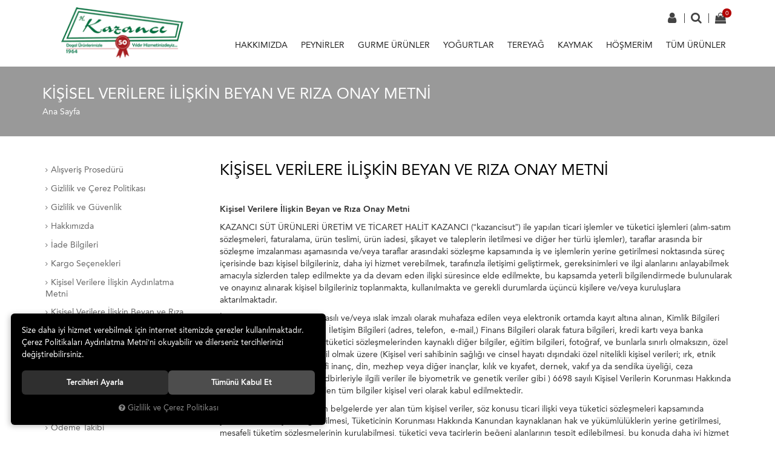

--- FILE ---
content_type: text/html; charset=UTF-8
request_url: https://shop.kazancisut.com/kisisel-verilere-iliskin-beyan-ve-riza-onay-metni
body_size: 74522
content:
<!DOCTYPE html>
<html lang="tr" data-dir="ltr">
<head>
	<!-- Tema 01 -->
	<meta name="viewport" content="width=device-width, initial-scale=1.0, maximum-scale=1.0, user-scalable=no">
	<meta http-equiv="Content-Type" content="text/html; charset=utf-8">
	<!--[if lt IE 9]>
	<script src="//shop.kazancisut.com/themes/cdn/v2/scripts/html5shiv.min.js"></script>
	<script src="//shop.kazancisut.com/themes/cdn/v2/scripts/respond.min.js"></script>
	<![endif]-->
	<meta property="og:title" content="shop.kazancisut.com | Online Satış Mağazası">
	<meta property="og:description" content="shop.kazancisut.com | Online Satış Mağazası">
	<meta name="description" content="Online Satış Mağazası">
	<meta name="keywords" content="KAZANCI SÜT ÜRÜNLERİ ÜRETİM VE TİCARET HALİT KAZANCI">
	<meta name="robots" content="index,follow">
	<meta name="author" content="shop.kazancisut.com">
	<meta name="msvalidate.01" content="">
	<meta name="yandex-verification" content="">
	<link rel="icon" href="//shop.kazancisut.com/UserFiles/Fotograflar/favicon.png">
	<!-- BEGIN og -->
	<meta property="og:url" content="https://shop.kazancisut.com/kisisel-verilere-iliskin-beyan-ve-riza-onay-metni">
	<meta property="og:title" content="Kişisel Verilere İlişkin Beyan ve Rıza Onay Metni" />
	<meta property="og:description" content="Kişisel Verilere İlişkin Beyan ve Rıza Onay Metni

KAZANCI SÜT ÜRÜNLERİ ÜRETİM VE TİCARET HALİT KAZANCI (&amp;ldquo;{SaticiAdiKisa}&amp;rdquo;) ile yapılan ticari işlemler ve tüketici işlemleri (alım-satım sözleşmeleri, faturalama, ürün teslimi, ürün iadesi, şikayet ve taleplerin iletilmesi ve diğer her ...">
	<meta property="og:site_name" content="kazancisut">
	
	
	
	<meta property="og:image" content="https://shop.kazancisut.com/UserFiles/Fotograflar/18-logofwpng-logofw.png">
	<!-- END og -->
	<title>shop.kazancisut.com | Online Satış Mağazası</title>
	<link rel="canonical" href="https://shop.kazancisut.com/kisisel-verilere-iliskin-beyan-ve-riza-onay-metni">
	<script>
		var curl = 'http://shop.kazancisut.com',
			ModulName = 'icerik',
			ccurl = '//shop.kazancisut.com',
			lurl = '//shop.kazancisut.com',
			cdn = '//shop.kazancisut.com/themes/cdn',
			VarsayilanResim = '//shop.kazancisut.com/UserFiles/Fotograflar/thumbs/11-gorsel-hazirlaniyor-noimage.png',
			ParaBirimi = 'TRY',
			site = {"curl":"http:\/\/shop.kazancisut.com","ModulName":"icerik","ccurl":"\/\/shop.kazancisut.com","cdn":"\/\/shop.kazancisut.com\/themes\/cdn","VarsayilanResim":"\/\/shop.kazancisut.com\/UserFiles\/Fotograflar\/thumbs\/11-gorsel-hazirlaniyor-noimage.png","GecerliDil":"tr","VaryasyonlariListele":"0","ParaBirimi":"TRY","ParaBirimiSolIkon":"","ParaBirimiSagIkon":"<i class='fa fa-try'><\/i>","StokTakibi":"1","domain":"shop.kazancisut.com","StoksuzFiyat":"0","GecerliUlke":null,"GecerliIl":null,"GecerliIlce":null,"GecerliMahalle":null,"mobil":false,"teklif":"0","AnonimFiyatGosterme":"0","isUser":false,"VEtiket":[],"kurye":"0","lurl":"\/\/shop.kazancisut.com","GecerliBolge":null,"yuvarlama":"0","CerezMesaji":1,"cookies":{"google_ga":"cookies.marketing","google_ga4":"cookies.marketing","google_gtm":"cookies.marketing","criteo":"cookies.marketing","facebook_pixel":"cookies.marketing","google_adwords":"false"},"ayniSepet":false,"gucluSifre":0,"dhl":"0","google_ga":"","google_ga4":"","google_gtm":"","google_adwords":"","firma":"KAZANCI S\u00dcT \u00dcR\u00dcNLER\u0130 \u00dcRET\u0130M VE T\u0130CARET HAL\u0130T KAZANCI","firmaKisa":"kazancisut","adresHarita":"0","stoksuzUrunNoIndex":0},
			uye = {"mail":null,"adsoyad":null,"grup_id":null,"telif":0,"unvan":null,"vergi_no":null,"vergi_dairesi":null,"tckn":null,"tip":null,"nakitpuan":0,"nakitpuan_string":null,"smsIzin":null,"mailIzin":null,"bulten":null,"telefon":null};
		var dil = {"cerezmesajitext":null,"cerezmesajikabul":null,"cerez1":"\u00c7erez Tercihleriniz"};
	</script>
	<script src="//shop.kazancisut.com/themes/cdn/v2/jquery-3.6.0/jquery-3.6.0.min.js"></script>
	<script src="//shop.kazancisut.com/themes/cdn/v2/scripts/kvkk.cookie.min.js?v=50590"></script>
	<link rel="stylesheet" href="//shop.kazancisut.com/themes/cdn/v2/fonts/avenir/avenir.min.css">
	<link rel="stylesheet" href="//shop.kazancisut.com/themes/cdn/v2/fonts/font-awesome/font-awesome.min.css">
	<link rel="stylesheet" href="//shop.kazancisut.com/themes/kazancisut/css/animations.min.css">
	
	
	<meta name="facebook-domain-verification" content="bp8cezd51egtih5neyaam6hmjakz9r" />

	
</head>
<body>

<div id="loading">
	<div class="spinner">
		<div class="double-bounce1"></div>
		<div class="double-bounce2"></div>
	</div>
</div>
<header>
	<div class="container">
		<div class="row">
			<div class="col-xs-12 col-sm-6 col-md-9 pull-right pstatic">
				<div class="user-nav" data-active-lang="tr" data-active-currency="TRY">
					
<div class="login dropdown" data-status="0">
	<div class="dropdown-toggle" type="button" data-toggle="dropdown">
		<i class="fa fa-user" aria-hidden="true"></i>
		<span>Üyelik</span>
	</div>
	<div class="dropdown-menu">
		<form action="//shop.kazancisut.com/giris" id="LoginForm2" method="post">
			<div class="form-group">
				<input type="text" class="form-control" id="Mail2" data-rule-required="true" data-rule-email="true" name="Mail" placeholder="E-mail Adresiniz" data-hata-mesaji="">
			</div>
			<div class="form-group">
				<input type="password" class="form-control" id="Sifre2" autocomplete="off" data-rule-required="true" data-rule-sifre="true" name="Sifre" placeholder="Şifreniz" data-hata-mesaji="">
			</div>
			<div class="form-group">
				<ul class="list-unstyled">
					<li><a href="//shop.kazancisut.com/yeni-uye" class="new-user">Yeni Üyelik</a></li>
					<li><a href="//shop.kazancisut.com/sifremi-unuttum" class="forgot-password">Şifremi Unuttum</a></li>
				</ul>
				<button class="btn btn-sm" type="button" id="LoginButton2">Giriş</button>
			</div>
			<input type="hidden" name="Login" value="true">
			<input type="hidden" name="page-token" value="">
		</form>
	</div>
</div>
<script>
	$(function(){
		$("#LoginButton2").on("click", function(){
			var form = $(this).closest("form");
			if(form.valid()){
				$.get(ccurl +'/ajax.php?p=Uyelik&a=page-token').done(function(data){
					$("[name=\"page-token\"]").val($.parseJSON(data).result);
					form.trigger("submit");
				});
			}
		});
	});
</script>

					
<script>var KategoriID = "", MarkaID = "";</script>
<div class="search dropdown">
	<div class="dropdown-toggle" type="button" data-toggle="dropdown">
		<i class="fa fa-search" aria-hidden="true"></i>
		<span>Arama</span>
	</div>
	<div class="dropdown-menu">
		<form id="AramaForm" action="/arama">
			<input type="text" name="Keyword" class="form-control" id="Kelime" value="" tabindex="1" autocomplete="off" placeholder="Ne Aramıştınız?">
			<button id="SearchFormButton" class="btn btn-sm"><i class="fa fa-search" aria-hidden="true"></i><span>Ara</span></button>
		</form>
	</div>
</div>

					<script>var SepetV1BosText = 'Sepetinizde ürün bulunamadı.', SepetV1ButonText = 'Sepete Git', SepetV1BaslikText = 'Sepetim', SepetV1ToplamText = 'Toplam', SepetV1AdetText = 'Adet';</script>
<div class="cart dropdown">
	<div class="dropdown-toggle" type="button" data-toggle="dropdown">
		<i class="fa fa-shopping-bag" aria-hidden="true"></i>
		<span class="cart-text">Sepet</span>
		<span class="cart-amount">0</span>
		<span class="cart-total"></span>
	</div>
	<div class="dropdown-menu">
	</div>
</div>
					
					
				</div>
				<nav class="mainmenu">
					<div class="nav">
						<button class="mainmenu-toggle"><span aria-hidden="true">&times;</span></button>
						
<ul class="list-unstyled top-nav">
	<li data-image="//shop.kazancisut.com/UserFiles/Fotograflar/thumbs/11-gorsel-hazirlaniyor-noimage.png">
		<a href="https://shop.kazancisut.com/hakkimizda" data-title="HAKKIMIZDA" target="_self">HAKKIMIZDA</a>
	</li>
	<li data-image="//shop.kazancisut.com/UserFiles/Fotograflar/thumbs/11-gorsel-hazirlaniyor-noimage.png">
		<a href="javascript:void(0);" data-title="PEYNİRLER" target="_self">PEYNİRLER</a>
<i class="fa fa-angle-down" aria-hidden="true"></i>
<div class="sub-nav">
	<ul class="list-unstyled">
		<li data-image="//shop.kazancisut.com/UserFiles/Fotograflar/thumbs/11-gorsel-hazirlaniyor-noimage.png">
			<a href="https://shop.kazancisut.com/yoresel-peynirler" data-title="Yöresel Peynirler" target="_self">Yöresel Peynirler</a>
		</li>
		<li data-image="//shop.kazancisut.com/UserFiles/Fotograflar/thumbs/11-gorsel-hazirlaniyor-noimage.png">
			<a href="https://shop.kazancisut.com/pasta-filata-peynirleri" data-title="Pasta Filata Peynirleri" target="_self">Pasta Filata Peynirleri</a>
		</li>
		<li data-image="//shop.kazancisut.com/UserFiles/Fotograflar/thumbs/11-gorsel-hazirlaniyor-noimage.png">
			<a href="https://shop.kazancisut.com/beyaz-peynirler" data-title="Beyaz Peynirler" target="_self">Beyaz Peynirler</a>
		</li>
	</ul>
</div>
	</li>
	<li data-image="//shop.kazancisut.com/UserFiles/Fotograflar/thumbs/11-gorsel-hazirlaniyor-noimage.png">
		<a href="https://shop.kazancisut.com/gurme-urunler" data-title="GURME ÜRÜNLER" target="_self">GURME ÜRÜNLER</a>
	</li>
	<li data-image="//shop.kazancisut.com/UserFiles/Fotograflar/thumbs/11-gorsel-hazirlaniyor-noimage.png">
		<a href="https://shop.kazancisut.com/yogurtlar" data-title="YOĞURTLAR" target="_self">YOĞURTLAR</a>
	</li>
	<li data-image="//shop.kazancisut.com/UserFiles/Fotograflar/thumbs/11-gorsel-hazirlaniyor-noimage.png">
		<a href="https://shop.kazancisut.com/tereyag" data-title="TEREYAĞ" target="_self">TEREYAĞ</a>
	</li>
	<li data-image="//shop.kazancisut.com/UserFiles/Fotograflar/thumbs/11-gorsel-hazirlaniyor-noimage.png">
		<a href="https://shop.kazancisut.com/kaymak" data-title="KAYMAK" target="_self">KAYMAK</a>
	</li>
	<li data-image="//shop.kazancisut.com/UserFiles/Fotograflar/thumbs/11-gorsel-hazirlaniyor-noimage.png">
		<a href="https://shop.kazancisut.com/hosmerim" data-title="HÖŞMERİM" target="_self">HÖŞMERİM</a>
	</li>
	<li data-image="//shop.kazancisut.com/UserFiles/Fotograflar/thumbs/11-gorsel-hazirlaniyor-noimage.png">
		<a href="https://shop.kazancisut.com/urunler" data-title="TÜM ÜRÜNLER" target="_self">TÜM ÜRÜNLER</a>
	</li>
</ul>
					</div>
				</nav>
			</div>
			<div class="col-xs-2 col-sm-1 hidden-md hidden-lg">
				<button class="mainmenu-toggle" type="button">
					<span class="icon-bar"></span>
					<span class="icon-bar"></span>
					<span class="icon-bar"></span>
				</button>
			</div>
			<div class="col-xs-8 col-sm-5 col-md-3">
				<a href="//shop.kazancisut.com" class="logo">
					<img src="//shop.kazancisut.com/UserFiles/Fotograflar/18-logofwpng-logofw.png" width="270" height="90" alt="shop.kazancisut.com | Online Satış Mağazası">
				</a>
			</div>
			<div class="col-xs-2 hidden-sm hidden-md hidden-lg"></div>
		</div>
	</div>
</header>
<div class="header-placed"></div>

<script>
	var StokDurumuYok = 'TÜKENDİ';
</script>










<div class="page-header">
	<div class="container">
		<div class="breadcrumb">
	<ul class="list-unstyled">
				<li><a href="https://shop.kazancisut.com"><span>Ana Sayfa</span></a></li>
		<li class="last"><a href="https://shop.kazancisut.com/kisisel-verilere-iliskin-beyan-ve-riza-onay-metni"><h1>Kişisel Verilere İlişkin Beyan ve Rıza Onay Metni</h1></a></li>
	</ul>
</div>
	</div>
</div>
<div class="container">
	
<div class="row">
	<div class="col-xs-12 col-md-3 content-left-column">
		<div class="panel-group content-menu">
			<div class="panel">
				<div class="panel-heading">
					<h4 class="panel-title">MENÜ</h4>
					<a data-toggle="collapse" href="#content-menu"><i class="fa fa-bars" aria-hidden="true"></i></a>
				</div>
				<div id="content-menu" class="panel-collapse collapse in">
					<div class="panel-body">
						<ul class="list-unstyled">
														<li><a href="https://shop.kazancisut.com/alisveris-proseduru" data-title="Alışveriş Prosedürü">Alışveriş Prosedürü</a></li>
							<li><a href="https://shop.kazancisut.com/gizlilik-ve-cerez-politikasi" data-title="Gizlilik ve Çerez Politikası">Gizlilik ve Çerez Politikası</a></li>
							<li><a href="https://shop.kazancisut.com/gizlilik-ve-guvenlik" data-title="Gizlilik ve Güvenlik">Gizlilik ve Güvenlik</a></li>
							<li><a href="https://shop.kazancisut.com/hakkimizda" data-title="Hakkımızda">Hakkımızda</a></li>
							<li><a href="https://shop.kazancisut.com/iade-bilgileri" data-title="İade Bilgileri">İade Bilgileri</a></li>
							<li><a href="https://shop.kazancisut.com/kargo-secenekleri" data-title="Kargo Seçenekleri">Kargo Seçenekleri</a></li>
							<li><a href="https://shop.kazancisut.com/kisisel-verilere-iliskin-aydinlatma-metni" data-title="Kişisel Verilere İlişkin Aydınlatma Metni ">Kişisel Verilere İlişkin Aydınlatma Metni </a></li>
							<li><a href="https://shop.kazancisut.com/kisisel-verilere-iliskin-beyan-ve-riza-onay-metni" data-title="Kişisel Verilere İlişkin Beyan ve Rıza Onay Metni">Kişisel Verilere İlişkin Beyan ve Rıza Onay Metni</a></li>
							<li><a href="https://shop.kazancisut.com/kisisel-verilerin-islenmesi-ve-korunmasi" data-title="Kişisel Verilerin İşlenmesi ve Korunması">Kişisel Verilerin İşlenmesi ve Korunması</a></li>
							<li><a href="https://shop.kazancisut.com/kullanim-kosullari" data-title="Kullanım Koşulları">Kullanım Koşulları</a></li>
							<li><a href="https://shop.kazancisut.com/satis-sozlesmesi" data-title="Mesafeli Sözleşmeler Yönetmeliği">Mesafeli Sözleşmeler Yönetmeliği</a></li>
							<li><a href="https://shop.kazancisut.com/odeme-secenekleri-173" data-title="Ödeme Seçenekleri">Ödeme Seçenekleri</a></li>
							<li><a href="https://shop.kazancisut.com/odeme-takibi" data-title="Ödeme Takibi">Ödeme Takibi</a></li>
							<li><a href="https://shop.kazancisut.com/siparis-ve-teslimat" data-title="Sipariş, Teslimat ve İade">Sipariş, Teslimat ve İade</a></li>
							<li><a href="https://shop.kazancisut.com/veri-saklama-anonimlestirme-ve-imha-politikasi" data-title="Veri Saklama, Anonimleştirme ve İmha Politikası">Veri Saklama, Anonimleştirme ve İmha Politikası</a></li>
						</ul>
					</div>
				</div>
			</div>
		</div>
	</div>
	<div class="col-xs-12 col-md-9 content-right-column">
		<div class="content-detail">
			<h1 class="theme-h1"><span>Kişisel Verilere İlişkin Beyan ve Rıza Onay Metni</span></h1>
			<p><strong>Kişisel Verilere İlişkin Beyan ve Rıza Onay Metni</strong></p>

<p>KAZANCI SÜT ÜRÜNLERİ ÜRETİM VE TİCARET HALİT KAZANCI (&ldquo;kazancisut&rdquo;) ile yapılan ticari işlemler ve tüketici işlemleri (alım-satım sözleşmeleri, faturalama, ürün teslimi, ürün iadesi, şikayet ve taleplerin iletilmesi ve diğer her türlü işlemler), taraflar arasında bir sözleşme imzalanması aşamasında ve/veya taraflar arasındaki sözleşme kapsamında iş ve işlemlerin yerine getirilmesi noktasında süreç içerisinde bazı kişisel bilgileriniz, daha iyi hizmet verebilmek, tarafınızla iletişimi geliştirmek, gereksinimleri ve ilgi alanlarını anlayabilmek amacıyla sizlerden talep edilmekte ya da devam eden ilişki süresince elde edilmekte, bu kapsamda yeterli bilgilendirmede bulunularak ve onayınız alınarak kişisel bilgileriniz toplanmakta, kullanılmakta ve gerekli durumlarda üçüncü kişilere ve/veya kuruluşlara aktarılmaktadır.</p>

<p>İşin yürütülmesi süresince basılı ve/veya ıslak imzalı olarak muhafaza edilen veya elektronik ortamda kayıt altına alınan, Kimlik Bilgileri (isim, soy isim, cinsiyet, yaş), İletişim Bilgileri (adres, telefon,&nbsp; e-mail,) Finans Bilgileri olarak fatura bilgileri, kredi kartı veya banka bilgileri, ticari ilişkiden veya tüketici sözleşmelerinden kaynaklı diğer bilgiler, eğitim bilgileri, fotoğraf, ve bunlarla sınırlı olmaksızın, özel nitelikli kişisel veriler de dahil olmak üzere (Kişisel veri sahibinin sağlığı ve cinsel hayatı dışındaki özel nitelikli kişisel verileri; ırk, etnik köken, siyasi düşünce, felsefi inanç, din, mezhep veya diğer inançlar, kılık ve kıyafet, dernek, vakıf ya da sendika üyeliği, ceza mahkûmiyeti ve güvenlik tedbirleriyle ilgili veriler ile biyometrik ve genetik veriler gibi ) 6698 sayılı Kişisel Verilerin Korunması Hakkında Kanun kapsamında bahsedilen tüm bilgiler kişisel veri olarak kabul edilmektedir.</p>

<p>Şirket olarak yukarıda sayılan belgelerde yer alan tüm kişisel veriler, söz konusu ticari ilişki veya tüketici sözleşmeleri kapsamında yükümlülüklerin yerine getirilmesi, Tüketicinin Korunması Hakkında Kanundan kaynaklanan hak ve yükümlülüklerin yerine getirilmesi, mesafeli tüketim sözleşmelerinin kurulabilmesi, tüketici veya tacirlerin beğeni alanlarının tespit edilebilmesi, bu konuda daha iyi hizmet verilebilmesi, kurulan alım-satım sözleşmeleri noktasında alınan ürünlerin teslim ve iadesi, tüm talep ve şikâyetlerin değerlendirilmesi ve çözümlenmesi, gerektiğinde bu konuda geri bildirim yapılması, müşteri taleplerinin karşılanması, fatura ve ödeme işlemlerinin yerine getirilmesi, ilgili kişilere fiziksel özelliklerine uygun olarak ürün teslimatı yapılabilmesi, taksit imkanının sağlanabilmesi ve bunlarla sınırlı olmaksızın, Vergi Daireleri, Adliyeler ve diğer kurumlara gereken yasal bildirimlerin yapılabilmesi, ürün teslimi ve iadesi için gerek telefon bilgileri gerekse adres bilgileri bakımından taşıyıcı şirketlere aktarım yapılabilmesi, taraflar arasında e-mail yolu ile iletişim kurulabilmesi ve bu gibi amaçlarla taraflar arasındaki ilişkinin öncesinde, sırasında veya sonrasında kullanılmaktadır.</p>

<p>Tüm bu kişisel veriler yukarıda belirtilen amaçlar kapsamında işlenmekte olup, Şirket tarafından dâhili olarak kullanılacağı gibi iş ortaklarımız, grup şirketler, bağlı ofisler, ifa yardımcıları ve iştirakler, iş ortakları ve diğer gerekli kişi, kurum ve kuruluşlara (özellikle üretici, sağlayıcı ve imalatçı şirketler ile taşıma/kargo şirketleri) yurtiçi ve yurtdışında aktarılabilmekte, paylaşılabilmektedir. Kişisel verileriniz bu üçüncü şahıslarla ancak şirketimiz adına işlem gerçekleştirmek için veri güvenliğiniz ile ilgili tüm tedbirler tarafımızca alınarak paylaşılmaktadır.</p>

<p>Toplanan kişisel verileriniz hukuka ve dürüstlük kurallarına uygun olarak doğru ve gerektiğinde güncel şekilde, belirli, açık ve meşru amaçlarla işlendikleri amaçla bağlantılı, sınırlı ve ölçülü olma prensipleri çerçevesinde işlenmekte ve işbu onay formunda belirtilen faaliyetler dışında kullanılmamaktadır.</p>

<p>Kişisel verilerinizi yalnızca bu beyan ve rıza onay formunda belirtilen ve/veya ileride onayınız dâhilinde alınacak ek bilgilendirmelerde belirtilen amaçlar için ve geçerli kanun hükümlerine uygun olarak gerekli olan süre boyunca saklanacaktır.</p>

<p>Kişisel verilerinizin işlenip işlenmediğini öğrenme, kişisel veriler işlenmişse buna ilişkin bilgi talep etme, kişisel verilerin işlenme amacını ve bunların amacına uygun kullanılıp kullanılmadığını öğrenme ve bu verilerin eksik veya yanlış işlenmiş olması halinde bunların düzeltilmesini isteme ve 6698 sayılı Kişisel Verilerin Korunması Hakkında Kanun kapsamında yer alan diğer hakları talep etme hakkına sahip olduğunuzu hatırlatmak isteriz. Bu haklarınızı <a href="//shop.kazancisut.com/themes/cdn/docs/veri-sahibi-basvuru-formu.pdf">Veri Sahibi Başvuru Formu</a> sayfasında yer alan formu doldurarak başvuru formunda belirtilen yöntemlerle kullanabilirsiniz.</p>

<p>Yukarıda detaylarıyla bildirilen &ldquo;Kişisel Verilere İlişkin Beyan ve Rıza Onay Formu&rdquo;nu okudum, anladım. Kişisel verilerimin yukarıda yer alan bilgiler çerçevesinde toplanmasını, kullanılmasını, işlenmesini, iştirak, ofis, iş ortağı ve bunlarla sınırlı olmamak üzere KVKK&rsquo;nın 9 maddesinde yer alan kurallar çerçevesinde, yurtdışında 3. kişi, kurum ve kuruluşlara aktarılmasını açıkça kendi rızamla kabul ederim.</p>
			
			
		</div>
	</div>
</div>
<script>
	if($('#content-menu a').length){
		if($(window).width() < 992){
			$('.panel-collapse').removeClass('in');
			$('.panel-heading>h4+a').addClass('collapsed');
		}
		if($('#content-menu a[data-title="Kişisel Verilere İlişkin Beyan ve Rıza Onay Metni"]').length){
			$('#content-menu a[data-title="Kişisel Verilere İlişkin Beyan ve Rıza Onay Metni"]').closest('li').addClass('active');
		}
	}else{
		$('.content-right-column').removeClass('col-md-9');
		$('.content-left-column').remove();
	}
</script>
</div>




<div class="ebulletin">
	<div class="container">
		<h4 class="theme-h4">E-Bülten <span>Abone Ol</span></h4>
		<p>En son haberler, bildirimler ve daha fazla tasarım için kaydolun</p>
		<form id="bultenform" name="bultenform" action="" method="post">
			<input type="email" class="form-control" maxlength="150" data-rule-email="true" data-rule-required="true" placeholder="E-mail adresi yazınız" name="BultenMail" id="BultenMail">
			
			<button class="btn" name="BultenEkle">Gönder</button>
		</form>
	</div>
</div>
<footer>
	<div class="container">
		<div class="row">
			<div class="col-xs-12 col-sm-6 col-md-7">
				
<ul class="footer-nav list-unstyled">
	<li>
		<h4 class="theme-h4"><a href="https://shop.kazancisut.com/hakkimizda" target="_self">HAKKIMIZDA</a></h4>
	</li>
	<li>
		<h4 class="theme-h4"><a href="https://shop.kazancisut.com/siparis-ve-teslimat" target="_self">SİPARİŞ & İADE & TESLİMAT</a></h4>
	</li>
	<li>
		<h4 class="theme-h4"><a href="https://shop.kazancisut.com/iletisim" target="_self">İLETİŞİM</a></h4>
	</li>
	<li>
		<h4 class="theme-h4"><a href="https://shop.kazancisut.com/satis-sozlesmesi" target="_self">SATIŞ SÖZLEŞMESİ</a></h4>
	</li>
	<li>
		<h4 class="theme-h4"><a href="https://shop.kazancisut.com/yeni-uye" target="_self">YENİ ÜYE</a></h4>
	</li>
	<li>
		<h4 class="theme-h4"><a href="https://shop.kazancisut.com/sifremi-unuttum" target="_self">ŞİFRE HATIRLATMA</a></h4>
	</li>
</ul>
			</div>
			<div class="col-xs-12 col-sm-6 col-md-5 text-center">
				<h4 class="theme-h4">Sosyal Medya</h4>
				<ul class="list-unstyled list-inline social-media">
										<li><a href="https://www.facebook.com/kazancisuturunleri" class="facebook" target="_blank"><i class="fa fa-facebook" aria-hidden="true"></i></a></li>
					
										<li><a href="https://twitter.com/Kazanci_Sut" class="twitter" target="_blank"><i class="fa fa-twitter" aria-hidden="true"></i></a></li>
					
										<li><a href="https://www.instagram.com/kazancisuturunleri" class="instagram" target="_blank"><i class="fa fa-instagram" aria-hidden="true"></i></a></li>
					
					
					
					
				</ul>
				<img src="//shop.kazancisut.com/themes/kazancisut/images/cards.jpg" width="364" height="30" alt="Visa, Mastercard, 3D Secure">
				<p>© 2020 KAZANCI SÜT ÜRÜNLERİ ÜRETİM VE TİCARET HALİT KAZANCI Tüm hakları saklıdır.</p>
			</div>
            <style>
        div#ETBIS {text-align: center;}
      </style>
      <div class="col-xs-12">
        <div id="ETBIS"><div id="8320723065587351"><a href="https://etbis.eticaret.gov.tr/sitedogrulama/8320723065587351" target="_blank"><img style='width:80px; height:100px' src="data:image/jpeg;base64, iVBORw0KGgoAAAANSUhEUgAAAQQAAAEsCAYAAAAl981RAAAAAXNSR0IArs4c6QAAAARnQU1BAACxjwv8YQUAAAAJcEhZcwAADsMAAA7DAcdvqGQAAIgESURBVHhe7V0FgBXV9/6LHRgo3SGCioXtDztQLAzsLuwuxETFwm4ExZYwCQVUEFi2e5elcwlBkG7P/3wTvPfOnNm9s7Pv7S68Tz929825MfNmvrlx7rn/x6DqxBNPPJFMcdZZZ6l5hOGwYcOc3CN46aWXVFvJ3XffnRYsWOCkqhysXr2aGjVqpJZXUe6yyy40b948p4Sy8eabb6p5hOHdd9/t5B5BTk6Ox27HHXekWbNmORZl49133/WkP/TQQ52j5eOyyy7zpL/tttuco2Vj06ZN1KpVK0/6L7/80rGI4OOPP/bYVQNex9wCzaDKmBSEWCQFISkICWBSEPyYFIRYJAWhfCQFIY6syYKw22670cKFC51UlYM1a9ZQw4YN1fIqSghCaWmpU0LZSJQg5Obmeux22GGHGiEImzdvTgpCvFjVgvDTTz85uUfw3HPPqbYaV6xY4aSqPOy1115qWRUlBOHff/91ci8b8RCEO++808k9gkmTJqm2M2bMcCzKhiYIRxxxhHO0fFx88cWe9DfffLNztHy0adPGk36rEQS8EX/99de489prr/WUnShB2HXXXenbb7/11Gnx4sVO7hHgppR2Gn/55Rfq2rWrVa9opqamOjmVDTwUMm2XLl1oyJAhanmSeKNp5ypZq1YtOumkkzxljR8/3qlJBJogtG3bVi3flLi/ZNlXX321x27kyJFWC8kEmiDUrl3bU44f3377bU/5r7zyimoreeaZZ1r3kyzfVBCaN2/uKTtebNKkiad8ZtmCYHoDhwUuuCw7UYKw55570rp165ycKg8YR5Blff/9987RsoEHUqYFTVsdH3zwgZrelBBICU0QjjnmGOdoxaA9vBCZMNDyDEKIrkTfvn1VW1OaCsIhhxziHI0/DjzwQE/5zLIFYfTo0U7y+EJriidKEPD2WLRokZNT5WDVqlXUoEEDT1loOZgAQizTYlzCtL//+uuve9IHofZQaIJw5JFHOkcrBryNZZ6HHXaYc7RiCCsImhh++OGHqq0pTQXhoIMOco7GHwcccICnfGZSEJKC4GVSEGKRFASHNUUQYCvTmxJdBkwXVSbiIQjogph2bV544QVP+iCsSkEIm+dnn33myTMIf/jhByenCD755BPV1pRbtSBMmDDB6vNXlDNnznRyisBUENavX2+9AWSeTzzxBD388MMx7NSpkydPjTvvvDM9/fTTnjynT5/ulBoc8RAEzMX37NnTU8+pU6c6qSL466+/PNcDg3UyTz9WpSDA10KeYxBeeOGFnjzr1q3ruR5+7NWrlydP3J/S7vrrr/eU48ewgoAxDFknU/br18/JJRaVJgiPPPKIxy4Ihw4d6uQUgakgYIpsu+2289iOHTvWsYjgrbfe8tgFofamMEU8BMGPgwYNclKVDQiHll5jVQpCPNixY0enxPKhCcpNN93kHI1g7ty5Hjs/hhGE//77j/bdd1+PrSnr1avn5BSLShOEZ555xmMXhJhCkjAVhOXLl9N+++3nscU0isSLL77osQtCzTHJFIkUBM1fQkN6erqaXuPWJgjxcEzKz8/32PkxrCDsv//+HltTtmvXzskpFklBCMikIMQiKQixSAqCg5oiCGHrafqgaVi5ciXtsccenjy1emoIIgja9dRQWFioptf43XffOaki0AQhrB+C9lDEg7j5TaGNtYQVhE8//dRJFUFSEBwmShD69+9vvcGiqV2E7bff3nqDSFvNWw8LljIyMmIIr0IJeNVhKlTmiTrJ9OiLSgQRhD59+njy1DhgwABPWngqwhlG1vOPP/5wahKBJgjt27f3lJOVlWUN/kpMmzbNY/vQQw958gxCrBuQddeIcQFZth/POOMMTzmmgoDxrQ4dOnjKHz58uJMqgqQgOEyUIGjQHjT4ISxbtsyxKBvadN5RRx3lHC0fZ599tif9Aw884ByNIIgghCHWMvz9999OqWVDEwQ/aguRtMG6sDT1/AzSOtJoKgh4uWgCryEpCA6rUhAwZSrTQhC0dQsaevfu7Ul/7LHHOkfLB9YjyPR4S0okUhDmz5/vlFo2TAUBKxNnz57tpIpAWzQUlqYzLHl5eWp6UwYRBG1aXUNSEBxWpSCMGzfOkzaIp6K2/Pn44493jpaPc88915Mec9oSiRSEyo6HsNNOO6mCcMkll6j2YThw4EAn97KhLakOwiCCYOq/khQEh2EFYe+99/bYanlqSElJ8aQNIgjazEWQgTVNEB599FHnaAToy0q7eBCCYBq3wXRGAOMSmsjEo4VQlYLg1+rAWIkJkoLgMKwgYDoPzdJoYtBm48aN5XLMmDGecoIIAjy/[base64]/vsdWmxEIu4qwKgUhLJKC4DAeglDdlj/7IR6CoDlQhV3+bErMsUvgzdmsWTOPrTYjENZTMSkI5TMpCAGZFISKMykIFcdWIwgYFddsTamtEQgrCJj6k+mDMB4h1DQgfqFWfhhqXYawTXFT+gkCYkxI26+++sqxiACDtNIuCDUPQA3wntTSm1Jb7RgWQQQBy7elrSkxCK+h0gQB0y2ff/55hakNwoUVBNRTK8uEcCfGF37NNdeUS83HH4No0u7mm29WoxnDJVirQxjC01GWjwdVXk+4+WrpTXnVVVd58tQEAQO/WBwl02vei3D7lnYasRZA8z/BPSLPHS7aEkuXLlXz1B40RIKWtphuluX06NHDyb1iMBUEAEvxZZ1M6bcmp9IEIR4IKwhhAWcaWb5GbR8BxGLQbE3DnYWFaXfpuOOOc1JUDFqgUU0Q4gXMVMjyNSJwiSlat27tSa+1YLWISZidCYMgghAPJAXBB4hkjCASsnyNmhOR5jMQj52b/HD++ed7ytcYZM2FBs1TMVGCsGHDBitEuSxfo7bXgwZMD2oiYxpTEVOuYZAUhDKQFISKIykIsUwKghkqJAgIqpEIvPbaa56yq6MgIHychN8I9tq1ax2L+MK0y7CtCEL37t2dVGWjOgpCtd+XAW9EbaCisqn5uWuCgBsDA3syvdZfh2uptNNG5P0E4dRTT/[base64]/+9//nKMR+AmC6e7P2vLnIDEVtYdCW0Hptx28qWOSJgjo1uCtJG3DxFQM65ikCayfIGiOSdpGLVpMxXgJQnL35zgxKQixSApCUhASwOorCNpDgS6Dtomq9vBqTXHtofATBG2GBfELpV1YQdCES7uBIQj77LOPx1Y7d21xk58gaE1c7UELIgiaw4/p4ia/rdu162natcGIuoSfIGj1hPOatPOL5KwJrOYs9f7773vsqgEjgoCLU52IcNgSiGaMG0baahu14IJLO6zJl/ATBNwEcnmrtklNWEH46KOPPPXEVvIS6O9ry4rx9pH11JY/a4IAl22EgJN5ai0uU0HA2/yEE07w5Gm6/Bmj39IO3qBaPTUxxICZtDvnnHOcoxH4CQJaLbL8559/3mMHkZF2CI6C+0GW/+OPPzqlRgAxk3ZVzRYtWkQEAReoOtFvv0XNFqO7EhjtlnZann6CYBp4JKwgmNYTkHYggpea1FMTBEDLU7uepoIAaHmaBkjRgq5gMBWhyWSeYb53fI6HQJavfe/aQLZWTwRIgXjJ8lEnCa2eVU1u3UUEwannNgc/QTBlWEEIC9MVlH6CYIoggqAhTAg1PHym0YxNgQdAE4Sw1KZXawpYYJOCUNMFoaZ4KoYJsoqNbiv7QYuHIKAlEWaT4KpGUhAYEARt5sKUfoKgiczPP//[base64]/40T8UgCLtzk4awYcSqG/12btJgGlPRTxBMHwqNmCZEq0UizHbwiRQELOSS5Wv0i6moISkIAZEUhPKZFISkIATai1DbZj2sIMCLTbOXPPzww50UFYMmCAicGgZho1hXN0IQ4FFqgvfee0/NQ9JPEMJE2wanTp3q5BSBtkO3FmQVfhHSDoJgupN4WGjCpRGzXaaIEQRsKVZRPv7441aQExNivbpMDxdWaXfHHXd4Ts5PELCmX6bXiHUDsmw/[base64]/1njvvfc6qSIIu0u1FsU6JyfHYxdEEEyXPweBtiozCE2XP/[base64]/Lu0w8q/FftTyRMwKCU0QMEWIsmT5WissrCCgfFkO7kVZd0xhy3L8qAkC8pV5atObEAQIp7TFoKisJwILmwIxQ2X64cOHRwTBsas04KY23RHJlGEFwQ+aAmsMEoZdozZQqUHb6yEIb7/9diensuEnCLg5JLRBsIMPPtg5GgsENZW2GL03gSYIftQCt4YVBG31KLbmk4APg7TzoyYIYYGXqCznyiuvdI6WD5+WYfwEAVM6WniuMIyHIGDO3HT5s9YSSklJUW01mi5/DuLXofH+++93ciobfoKghRELEjFJi6mIqWETBBGEMDEV/[base64]//+eefGGpeeXhw27RpY3UbookRYxQXTQxCSTs8/NIOAgN3U1m+RtNR/iCCgKk3WQ7625qtxq+//tqTXiPWe8i08ILbe++9PddJ4xNPPOGcXQQY5JXlYGv+9u3be9JjBFvaatGhETJd2mEFobZUGtuvS1uNcG2X9fEjHjSZXhuMjocgYIZFq5MWJ1ITBAS4lXXXPCcBfC5tsZRflo16Sju/PCtNEDAXj4Ai0TzvvPOcoxFgdBSVwd780Tz55JM9FcG6eGmHQShph4cCrrayfI2YJTBBEEHA7IEsJ0grCNORMr1GLU+IJtyp5XXSqIkhWh2yHIR5w4yETH/55Zd7bLWZA7gpSzuIVi3loYBvhrTViMVisj5+xFtSptd2ooqHICCOhqzPkiVL1AFVTRAQB0PWXduyH88RPC2lLbwfZfloHUk7v8A4lSYI2hZpQVYRagtSsMBHIshgnUZtRkBDEEGoSuJGDzN+kpaW5smzFj+42lRomOhGYek3c6HBNCxbPATBD61bt/ak1wRB23IOA30SEAStC6blCZGQdqiPhkoTBG11XqI8FYMQC4xMUJMEIcz6CG2sAy2eefPmORYRaAuEEkW/vTI1mC5/TpQgoNUQZuemsJ6K2poLv+XPNU4Q4Dgh7YLQVBAw7ajtNFTduK0IQpCH1zSSc6IEAYO0WiTnqhQEPPgaKm3aMawgIH6ATK8JQlg/eSyjNQEuuLY9XHXjtiIIQQJ6mIZQCxI67+qrr/akD9Jl0MLvY0BVIh6CoHVD/EKoVZpjkqkgIPIwFBxjBtHEhcD0WzSxD6O0w5SWLMePWAsh88QOOhJwXZbl4KbCNJtMj8EYrSxJbD0m02KKDQM60hbnKW3hBSftNPoJAmJJyHPC4JJEPAQBbxl5PhgMNu2CIYS8TP/FF194zgfrX7SxDniJyvQIuCvLwSCtzNOP2gOtCQI8FWVauBQj+KqsE2ZzJOIhCPguZdlY0KcBn0vb3377LX6CANdl+KBLW3QFJEwjJvlRi8KkwW9xExx0JEz3O9B2qQa0nZoRak5CW+Si0U8QTjvtNI9t9+7dnaMRxEMQ/OJgaCPtGh966CEnRQSTJ09WbbVwZxq0jVnDUhMEPwcq0/Uq8RCEsOCy4icImHLUPBXDxFT0I9TNBNryZ7w9tC9RW5WpUYupGGTnJtOYin6CoPnea56K8RCEIJ6KGhO1/DksNUEIG1MxKQgOk4IQi6QgxCIpCLGokYLg13SEI5G0DRNk1Y9a7AINftGhsSBHwnQu3i/[base64]/Wgq4E8VQMg7DbwXfo0MHJqWIIKwimy5/9RBsvHYmkIDCSguBlUhDK5zYpCFh9hUPRNO0yBBEExCoMgy5dunjy1OqpAcu0MYIv08eDprMhQcKyadQG64IIws8//[base64]/ghaNvrm065+jXvtQdIo7bNepBWh+nUW5CwbFoUpiA7N2HaVEIbALxZCdzqN5gM702JsILgw+orCFqMBQgCIsNo9iYMslOz1g3RtjPDHn3SDoKgOTtpeWr0C2oRBn6CoPnZd+3a1WOrURMu9M3DOCYF6S5hWtwEYfP86KOPVFtJ+N1o/hKIhixtsf+lhN8+F5pvwzYnCNoaAQjCfvvtp9qbMEggF805xzTIKgRB2zPAdHVekJaMKfwEoSZ4KvpRC7KqIYggaK0O052b/[base64]/Qa0eqQefoRb3OZXpvKRKg3aYfWkSYIWEEpbTVi/ESrUxhqXRsIAlxwpS3coWWd8B3J9H6CgIE5mV5zY8dSZVk2BtFkWj9qU5kIUiLz9ItireWJALMyveZAhfORafEi0FZlYut4aXvrrbd6ykEkZ2kHpzkEFpa4/[base64]/hEIaynYliG2bnJD6YPWlhPRdPlzxAEvCklTIWrqj0VNVRJkFVTJAWh4kgKQsWRFITYPGukIGDJq4Q2TeZHTP2ZIMj2W7///ruTKvHQZi4SSc3NWFt3gF2fTJEoQXjttdfUfCUhCJqno+kMC6ZWw0ATBHiNhkGlCgLmSk1ouvAliCBAbWU5GGhE+OpowqVWizNw6qmnetJr1KY8MdL+/vvve8q677771Dwk4ZdR2cCGLLI+8H3XArciurS0Rb2knUaMYGNwS6ZHrAB5ntgeTtphXEHaXXfddar/[base64]/ORYRYHGTtNMYxFNRcyLCghhph4VNs2fPdiwiCCsI2vqIRHkqmiLszk1BqMVUTApCJTApCElBiGZSECLQDDw0FQRA824zpV+XIR7BTDSvQrhOa7aSiRIEQOsyhBEEEFvZSWhdBm1lop+rbZguAwK0SoTtMvgFbtUIp6yKwk8QtO/o66+/9tgFodZl0GZY4JSloWHDhh5bZtmCgEE4DBJFE4IAz8DyCLWCK6VMb0q8kWSe2KpKG1TUiIFKLV9JhNhGy0OiT58+Hlus7pPlaIIAbzX4xMv6a0Ep4NEp7TTijaIFLzUVBLSs5PnAKw/[base64]/[base64]/LcmrVqmWNQsuyNGIQTOZZFrVlq0lsW0B/[base64]/[base64]/nruPXzG922pG+Yw5iDmH+sOOO9Mt++9JYvndy7r+fSkeOrHJxQCxLDMhWFHjQNEGAz4EJtP6+nyBgPYO01egXY8FnG7uyBUHbuUljoraDhyBg4Y8JgghCkO3GaxLmcT/xu9696dGjj6JrdtieruJzvYHZnc/3Dn6A7+IH9l7m/cwHmQ/zg/sY8wnmk/zQPs18ltmL+SKn6c18Zccd6DXm68w3mW8z391hB/qA+SGX8THzE2Z/5mfMz/nN8xXz6+1r0bfMgczBzO+ZP3BdfnT4MzOlc2dalJLi1D7xgE8JZlMqCj9BMHWgChtkVWOFPRUduxiYCoLWQsAWaZogaDMXSUGoXCwsLaX+PXvSjfXr0yV8flczb+K3/K2770bdd9uN7mDexbyHWwX3Mx9kPsx8lFsGjzN7Mp9i+2eYzzGfZ6J18BLzVW4R9GG+wXyL+Q7zPat1sDN9xKLSl9mP+SkTLYQv/FoIzB+ZvzCH8vUfVms7Gsr1/JXLmPHJJ86ZJBbY5RkrXysKzNpoW+F/8cUXjkXZCBuGXWPbtm2dFLFAy0Gxj58gYIZBEwRtdV5SECoHm5m/9OtHNzZvThfweV3Bb+3rWARuZN7MrM6CMJxbGr+CXG9w5ide19x4A/[base64]/Nc11+WwgoAItBJw7MGiIc1Ro6agkL/MGw9sT2fzOXbjB/sKFoKaLAijmCP5XDJOOcXql1dH+K2g1AK3akBLRKbFW9sUmiB0797dOVoxxPghOJ/FoCoFQfNUDCsImgsrfCCwIqymCkIGX6dL6tejc/j8Lt1jd7qMuTUIwujta9EoPqfSEAFL4gltQxlM3WE+3wTa8ud4bAcfBElBYNRkQchLS6Ou9epZLYNLau+xVQnC7/jJ55XT7VL6zznf6oRtUhDQJ8KheFMTBOzgo9lqwUw0vPXWW560fotx4CGGOeCahHlz5tCVbdvSmXxeF7EYXMxCsLUJwu98bn/Vr0urlJV5VQ0MQsv7CzQdiworCNrq0W7dujlHK4ZyBQHLdRHFtiKE9+FufNMh62hiCytpC8ckBPaMJhYnSTusv9dcn3FxZXotwAlaAtIO24lhIZa2J191xQbuVz/KN8TJfE4X1q5NXVkEtkZB+GOH7S1RKP3mG+fM4wvcX9ggSAKfyfsGKzXl/Yk4FKYLqcIKAla5yvI1pz+8QGXdQW1JdbmCEBZaQFQsWpLQph21rcb9gPljmT4I0dTTwn5VVwx49VU6gut9KvMM5llMdBu6MM9jYsqxKxM+CN2YVzDhlHQNk79xupF5M/NW5u3MO5l3M+9lPsB8mPko83HmE8wnmc8wn2O+wOzNfJn5KrMP8w3mO8x3me8zP2R+zPyE2Z/5OfML5lfMb5hwTDISBPxk+6lKCzIegJsvHmoJLRYEQrqFQVhBMIXm7ARqsw9xFYSwnopaTEU/ICaBTB+ENckPAQ5fve+4gx7nFsLTl19OzzCfu/wy6sV8nvnCZZdRb+ZLzFeYr17WjfowX2e+yXyLm5VvM99lvsf8gPkR82NmX2Y/5qfMz7jvPoD5BfNL5teXXkrfMr9jDmIOZn7P/IH5E/Nn5i+XXkLDmMOZI5i/MUddcgmNZv5+ycX0J+fzx4UX0BBuxXzPb39TQci79hrn7OMLP09FbTv46rhRi4YKL392Pqs0JAUhPkDs/5oMDBCOv+YaGsTX3UQQ/mC7rOOOs5yu4o2kIMS5y4AHDVlHU9sirUePHh67ww8/3DlaPsIKAhyoalKXoaZj3pgxNHinnehH7jqYCEJG+3a0UQnaUtnAQ47ugUQ8BAHrG2Se8RAE7MQtywHL7TKMGDGCTKjtVQ9PLGmHHYQRHLJz584xxM7GElgNJu1MN4QBNEGAk4fMUyO2H8cu1do+f0nEB2uWL6fhbVrT9/w9mQhCersDaOPatU7q+AGBXLUXlqkg8ANlxRmQz4LGe+65x5OnnyBgCl7Lw4RfffWVet9rAX9jBIHhqaBGLRIRugHSDgN1mstlPKAJAmYuTIDAKDXdU7GmAb6Ho046yVgQMtq1o00JaCH4wVQQ4FUZZpsATRAgMj4h040YJMBshQRB25cBC5akHZyINB/ueEATBNOYioivgOnIpCAkDpYgdOpkLAiZRx9Nm/nBqCoEEYSWLVt6bE3pJwg+sQuMiGXOpoirIIQNshoEYQShprsu10Qsnz+ffq5fn37YrnxBsGYZrknMLIMfggiCzypCI/oJgs9SZSP6xUPQUCFBwIyAhOZmjDiLmCJLBM4++2xP+T179nSOlo1Vq1YluwwJBN7zE7t3N55lgCBMe/ZZO3EVQVuIpL15wwrCwQcf7OQUC8Q00OxNGGTBVIUE4ZFHHrG6AtHEQEydOnViCMcN+HVL23hQ26kZm4BotpKoI/po2przJCoPEIJ/+FqPu+F6Gsjfj5EfQq3trC7DwhEj7EziDARY1ca9Pv30U8/9ra2LCSsIeJvL+xOtbC1PDITLOmlEWDgNcAtQygouCAhIKjfcwBsaTe9oYhoP/SlpGw9q05taPTUi7iNCxmthqcNg4+bN1szFuDFjqC+/YZ564H566NZb6W5u/t7WrRvdeskldNfll9PDN95IPfjzJ269xeKTt9h8ivkM81mHvZjP33IzvcB88eabqTfzZeYrzFeZrzH7MF9nvsF8i/kO892bb6L3mO8zP2R+dNNN9DGzL7Mfsz/zU+YA5ufML5lfM7+56Ub6ljmQOYg5hOv5PfNH5k/MX5hDmcOYw5m/Mn+78QYayRzN/J35J3PMDTfQOK776K5daVDdupan4hAWAxNPxdFsm3Jge1rPrbhEAF3P/v37O39FAJGQ97cWnTmsIGAgXrtHaykBh+EvIeuk0S+KNHYck+XwsxBcEDRqTkRYc2C6D2NVE34IleGYhChRv/Hb7JF776Vz+A1yaNOm1Hy33agRv+kacjlNmC2YLZmtmW2Y+zMPYLZjHsg8mHkI8zAm3JOPZB7FPJZ5HPN/zBOZWMcA1+XTmVjgpLkuX8y8lCldlxFX8Sam5rp8P9PPdflZZkVclwcw4br8LTPIWgbERCjpUfkb7vgBDwn2gawowgpCEJoGbvWDz+Bn5QhCkCCr1ZFhPRXh/PEi93M7HX44Ndh5Z6rDeTZktW++667UmkWx7Z61qd1ee9KBe+5JBzM7MA9hHsY8gnkk8yi2OYZ5HNsfz/wf80TmycxTmKfX3oPOYJ7FPHuPPagL8zzmBcytcXETlj7/1aABreRrmyjEK8hqPGgals0P5QZZZWgGRqzpglDRFgIGJHv36kXtmzWj2pxPXc6nGT+8Lffai1oz2zD3Zx7AYpAUhACCsH0tK4zajLffdq50YnDccceFEgS4lSdKEEwDt/rBZ6AyKQgug3oqpqel0an8RtmV09bjh6EZP/jNmS2YSUEIJwgj+JpmXXwRbUrwug3E3MQagzAI4zMQhAMHDnRKrBgws6bkGxEEeBuaUIvUEkQQXnrpJTVfE8IdGv4NMk9ER5K2N954o8dOI6ZHEfcBm4SaYjB/GU343Pbg9I25Pk2ZSUGoBEHYYXsaxtd0wgnH05oE+bBEIz093YpLiB3Loqmtb8ALRNrBDR73k7zH4N0r709TIsYB/GRknpiilOVrxHOgYcKECVpZEUFw7MoFHmiYRzOIIGgBKIJAi7Ewfvx452gEWNcu7TTCozKIGHw/ZAjtww/P3nwjN95776QgVJIgYF+GX/j7mMD30irDQKXxwMUXX+y5R/ASlMC+pdLOj4iwHAY+/[base64]/wBiwGSUGomCAM5K4BPBXBYc2bU17PnrRKie9XVbjooos894cWzRizUtLOj1UpCFh9aYoYQcDYgAkhCAgwGc2PPvrIyTKCIIKAAQ5ZDtZxS/gJAgZOZHqtnhrhiv3yyy9brpt+QOj3A1q3ptp8Y9fjB7w+P9wNmA35QW7EbMJsymzGbM5swWzFbM1sw4QfwgHM9vxgH8Q8mNmBeSjzcGZH5pH8oB/NPJYf8OOYJzA7MU9insw8jR/005lnMjvzg34O81zm+cwL+UG/iHkJsxvzcn7Yr2RezbyWH/QbmDcxb2Hexg/77cw7mXfzg34f8wHmQ8xH+IF/jPkE8yl+0J9hPsd8ntmbH/iXmK/yQ96H+QbzLeY7zPf4unzI/Igf+L7MfsxPmZ8xsdnrl/wduRzIn406+SQqfP11WrlwoXOFqwcwlYc4HPIewc5i8v564YUXPHZIq+14rgkCNnqReX6i7GnpJwhdunTxlK8RwVdNESMIDE+hGrXVjhqCCAJGYaXdIYcc4hyNwE8QNGpxG/yA6NB+W14Bb73xhpXn7jvsQHvsuCPV3nEH2pO5F/+9N7MOc1/mfkz4ItRjNmA2ZDZiNtlhe2rKbM4PR0tmK2Zr5v7MA5jtmQdtX4s6bL8dHcpv0MO4W3IE80jm0cxjmMdv93/0P+aJTOml2JmJjVqwjdv5zAuZrpfiZcwrmdjw9Vrm9czoIKt3MO9i3sO8jymDrPZkPsWEl2J0kNVXmK8xX2e+ydQ8FfsxsR38YG4JjDznHMp5/nlakJZGG53rWt2AIKvaQ4nP5P3lF2RVe3g1QXj77bc9dlhTI+EnCD/88INjUXmoNoJgGlMxiCBU5vLnYUOH0kcffECfffopfda/fwwHRPFzwS8cfunwqyh+7fAbh986/M7hQIeDHA5mDoni98wfmD9a7Ec/MX9m/gL260dDmcMcjnD4K/M35kjmKIe/O/yD+SdzDHMs8y/[base64]/gkwgOzCUOGDHH+ikATBDz48l7CbBdam9JWEwSMAch7HlOeEmEFAU53sp6g5owXIwjOZzGA6yMOlUctWEQQQTBFEEEIwspa/pzE1glNEIJQEwRThBWE4uJiT1pQe4mXKwjwzcah8njyySc7KSKoSYJQkzZqSSLxqMmCUKkbtZhuB1/VnophmRSEJMpCUhAc4EHHofJ40kknOSkiQKwATRB+//13xyI44D6cFIQkEo2wgvBNyN2rtdgFmuOeBr8ug7bhUowgwH1X8swzz7QelvKIroVMC+8+TRCwjbW0NSUCTm5rgoCgG38MG0Y/8w0w/LvvtnAE81eHvzFHOhzFHO3wd+YfzD8djnE4lvkXc9x339J4hxOYKd/anMhMZaYx05kZzEyH2Q5zmLkO85j5zAJmIbPIYTFzErPE4WTmFOZU5jSH05kzmDMdznI4J4pzmfOYpcz5DhdEcaHDRcy/mYsFlzD/we8ffUgrld3Hy4MmCNttt53nOQDxubQdMGCAej+bcP369erMBQK/SltMe0qgJaDVE7tCy/RcVkQQ4HkliRFXPCjlESOmMi12jNGCQ9avX99ja0q/PMMSFwjnUV3R49prrViLJ2xfizrx+Z/EPIV5GvMM5lm1tqNzmOcyz2deyDflRcxLmN22+z+6gnkV8xomf+NlbgdfVkzFsraDf5sJb0W/mIrYEh6uywiyasVWZA5m/sD8kYnVjkOZw5m/MhFPEWHUEIYdkZfHMMcyxzEnMFOYqcw0ZgYzk5nFzGbmOsx3WMgsYE5t05rWVGB6WRMELEmWzwEieOMelbZ4iWn3sylxf5rkCTd8CTzosp5gp06dPOlbtGgREQSGp1DsU2eCcePGedLWJFZ3QchKSaETd92FTt15p0pZy3AH8y7mPZzn/cwHmQ8zH91lF3qc2bPCaxl2oL7MfsxPmQOYX+ywA33N/GaH7ek75iCmFXWZ+SPzF+bQ7ben4Sx2vyJ0GhMh1H5n/sEcwxzLHMfCN57FLoU5kZnKTGdmMLOY2cwcZi4zH2TxK6zFxE/+jqcffBCtq+B3rAmCnx9C69atPbaJoha3wQ/weVDyKFsQMEdvAm3npprE6i4IwJM3XE/HcF0777kVR0xiRkddxkYtY5hjmeNYVMazeKQwJzJTmenMDGYWM5uZw8xl5oMsIgUQBr5m0445htYqm5uaQhOEeOzcFJbaqkw/[base64]/B5XcAP5bYsCJhhwExDDtdv1p130rqFC5wrFRznnHOOeu9UNu+++26nxAjmzZun2mrUArd+9tlnqq3G0tJSJ1UEMX4IDDWhZNjlzxqffPJJJ1UE2o7SWGwF/wYJbTt4jdqai5qMib//To+c04XO44f5LD6/[base64]/CECZ8EH5iIgQ79mRw/RDgg4DNXuGD8CcTPgh/Mccz4YeQuv32lHPQgTTz0UdpObcmKwtJQYhATSgZjy4DAqJKIOS5ZqtFSN7WBcHFqtWrqTg7m4b370+f9uxJz513HvX43wn05Imd6Gnms8znOnWi55kvMnszX2G+yuzDfIP5JvMd5rud/kfvMz9kfsz8hK9dP+annN8A5ufML5nfML894QQayBzEHML8nvkj82fmUOZw5ogTjqdfmSOZo5m/M/9kjmX+dfzxNP744yjFYSozjZnOzGRmMbOPPZZyTz+Nptx/P817521ampJC6+MQsl0LshoPhu0yaO7Q3377rWqrcb6y90W5ggDXZYxcRlOL5bZgwQKr/xJNDP6ZDrCcf/75nvTYLUeWjYGUFStWOKVGEEYQ4BqKbbHQotkaAWfWsogRGe1zU2rp3c/wszIZ7zBscKu/9957Pfcd9nzU7idJuC1DUGR6bSoS63/kPY/ArdIO7Nq1qydPDCDK9NpuZRh3k2nB999/35N+wIABZQtCVU47ahGT/BBGEBBtubwgq0lsG0AIMy3IqjbtqHF77sZo0btNtxXUCJH5WwlTf/nll6v2klpYNqBC045V6ZikxVT0QxhBSMZUTMJFkJiKGiEIWM8ggWk+zd6EEAQtmpe2x6pGv41aapynYlIQkkg0koJQjiBgpN8Eo0aN8qQNSziDmAL+BVoeksccc4yTIgLElsNsCNaNb+tYs2YN5Y8caYVdzxw8mJaUVs6mqysWLqRp339PJZzv7F9/pXXV1AkMYwX9uI4SWoRkjRAEbbDOtHnvx8mTJzs5RWA6G+InCFjdqNhHBAEDH5KD+aaA4kUTb1QJBJfU0ochLqIpEFBVy0MSg5fyfLCDDoQCv2/LKPzrL+p9+OH0IL+RMPX4CPP5hg1pzHvvhRrMy+/bl77jFhimHr9iYtpxeIcONDdEoJx4AS3IXr16ee4RRGKW9xIidfNjE0MIwp9//ulJjylGmd6UWD05c+ZMp4YRPPjggx5bbWd0P0FADBOZnhkRBCzMkESQVZxkNJ999lknywj+++8/T9qw1DwS/QBbLQ9JtHjk+cAFVVP1bQmTUifSg3vtae3c9NjOO1uOSU/uwj/5b/gj/PF6H8cyGHK5+Q1fBIjBNztuT9/tuAMN3IF/8t9DuIxSfniqE+Dxingb8h7B7Ja8l/y2g5dpQQxKyvRBqEG757WWjJ8gyLQOI4Lg2MVAC6GmORHVFGAPSXk+mGFAJKZtFevWr6eXT+xkOSdpnorP1NqOetWuTaUBu1RL+M34RZ19rOAomqciAqSM7HgEreduSnWBnwu8tiUAZqU0W42m4c7Con///p6y/QRBQ4wfgvNZDLQgq6aeitURWiAX0+3gt1aUpKTQPfzWfogfWj/XZbQURinOY2Uh8803rYhJX/DDrwnC99vXsraCX/CX2ThVIuAnCLdV4XbwQaB5KsZdELCrck2F1kKAIGju0NsK/vryC8t92YqY5CMI2Oz1uwBjOsDoK69wBEFfy/A9dx/gulzCzdzqgqQgVEAQsA9jTQUGP+X5QBC0gdJtBWO/+Nza/blcQeh2qZPCDKPY3kQQJinTfFWFrVEQ2rdv7xwtHxUSBGxZfcQRR8RQ62MFAQZDZJ7YMi4M0J+SeWrhrDHog2Pb6sBi4Z9/0F2YWdi57C7DiKeeclKYIe3FF60FTr6CwNcdXYZ5o0Y5KaoeiRQELF+W9+cll1ziHK0YNEHYZZddPOWUweCCoFGb3w8CLRhKENdlDejayDzLYk2ImBQPrF61ip477FBrteOju+3mEYRnd9ienmGxmJGZ5aQww8KCAvqM8/mcxUYTBKx2HNHuAFq7fLmTouqRSEEw3ew1CDRBCMjKEQRt56YgMN0OPggQdEXm6ceaEFMxnsgaPozu4WvwAF+LLVGXd92Zntq+lrUUemiPHo5lMKTy94pWghV+nbsImHYcBPLfWAI988cfHcvqgUQKgul28EGQFIQykBSEYEgdPJie5DcUfBHgmIS9GZ7kN/zQnk/Qxk36XHh5QDzDtF696Mvdd7f2ZYBjEvZl+LFRI5qSoH51ECQFoRxB6Ny5s5bIw7BdBk0QOnbs6BytGBBjQebpx6Qg2FhcWkrjP/+chr70Ev3x/vs0s5ICjyzKy6OCDz+kzN4vUslnn9G/s2c7R6oXzjvvPPX+0KIZz507V7XVqAnC22+/7bHDCsQwePfddz15BmREEO6//36S1HahwUKi119/PYZ4+GTaxx9/[base64]/I1KL5hKM9RHSNh4xFdFCkfDbcg6CsC27LydhA1GMEElIwnT5sx/DCkI8toP3YVIQQKw5v+uuuyzVLYtpFdg5OBq//vqrmq/kjwFG3xGtSqaHA1YigBagLBvLh1dWcqxDLOTB3hmyLI3jx493UpUN5Im4hNFpsbIQ/isSSUEog6YBUf0EQYtPpwlCdna2xw55bty40bGIQBsd1lZlYqmztAvCO++808mpYsDgq5avZJDBJS0WxD333OMcjS/w8MmywXi0tiDaWlmSWApvAtxHWOkq03/[base64]/[base64]/QYu5Fp8f2i5SBtEd5cXmPMsEi7ZcuWOSVGgGuMwWiZXtuZTBMELJuXaf346aefeuqkUatnEEG4+uqrPXlisyWtThrr1KkTEQQ08SVxs/OhGD766KPWtmflcc6cOZYoaPlKYtpRy8OUWtcGbzTN1pQYqZf1xNpyWQ48L7X0GvGgyTy1KVdM40o7jKhrI/WJEoSdd97ZUyc/IlCpTK8JwkcffeRJi4A1Mi0IHxRpi1iF8hpjjYC00/bjANCClekxBiKhCcKBBx7oSetHbJ0m66QRHrcSQQRhp5128uSJNUFanTQuXbo0IggMtRBJvM1NgBj/[base64]/[base64]//13WrdunWMRQRhBgM8A+reynvXq1fOk79q1q6dOQQj/AFmOtuEoFhjJtCNGjKD69et7bMMIAl5YiGkg66TxoYce8tQJA5qarcY333zTk/6+++7z1HOPPfZQ02N9hUyvEeNRMk8/Qbjhhhu0sipHEFAZzVZjSkqKkyqCIH4IWowFDUEiJmk03flaW4QVhJogBEEYQcDAr9+ovuQjjzzipKoYIOZavpJ+LS7NiSiMIGDa0bRLq0UADzK/ry2YgrOSZqtR6ypqgL+DTOsnCNo6EGblCEKQ7eAhHhKmguC3/FlDkJiKGjVPRQ1+zXtTVqUgwA9Ac87RaOqp6AdEItLylTzssMOcFBFgKlBzdgorCJrIaExUTEWNftvBa9ACufgJQoW2g9eYFIRYJAXBDElBiMVWIwhYQizhF0JNo7YMNx6CoO31EIQQORPk5eWp6U1pOkjrB9MHzW+1I6YzNXvJRAkCxhA0YLtyaau5l3/22WceOz9BgOOOtNWorSIMIgh4UCWCTLliPYIJKlUQ4IEoqaky9pXHwGA0n3/+eU9aP8JWpsemKtJOW9oaRBDwQMs8tekfeHchWpK07dWrl6eeGrVzRzyD3Xff3VOWRoTt0vI1JZxuZJ5oDcg69ejRQ02P2Rhpq+1wFQ9BwHiBLFurJ1p7++yzjyc9vk9pq41VaIIAN3DYy/I1YpclCU0Q8DZHa0KmxziTBKJvSTs/[base64]//fST5xoj6K1WljZhwIwIAsNjoAUaxai6tNMEAe63cMWUtnDBldCmHbWmOObN0W2Qthq1+f2wgqAN1mnwEwRtmixRwE0g6+MnCBreeustT/ogS4A1hF3cFA+aRjcKIgima0OCrI8wRYUjJjE8BtrDi3UH0s5PELSpolGjRjkWEWiCgNaABDYAqVOnjsdWo7a4KawgmC6Y8hOEoUOHOhaJR1hBgD++TI+IQ2EQdvlzPIgw/yYIIgjaFLrGIJGxTVFSUqKW5cOyBUHz54fPgLTzEwTNV9zUU1HbDh5Lqk1XUJru3BREEDAnbAI/QYhHkFVTxEMQgkRy1lAdBUELsqohiCCEXf4cBhUOssrwGGhdBu3hxa65EngoNEEw7TJoYa8wZ24qCNgQRgILq6QdBEHrN2p7E5i6GePctXr+/PPPjkXioe13gChMphuoaA9vWEHQ3IyrmtpCJA1aMFgQTXQJU0HwmxEIg0oVBPR54UceTcwISDtsJybtMD2oCQIiD0tbCAKWSkcTrQ5ph6CRpoKAQTCZXgvgCUHAW1LaIpiJrFOQMQTsTSDTa+sj4DEny4ZbrSlgK9NrRFg2WR+cO8Kba/aSffr08Vw7P0HQ0mvUQqjB20/WE9S2coOgabaSWmxQULPFGIJWV0lMj8q0aHHNmDHDuQoRaIKAGTOZHtOjWlkatYC7GvwEwefalS0IWIOO0choavvh4UJIO8Tm14JtanlilgE3ZjQxYirt/PLUCD91mV5rxiM/PLzSFk1HWaelS5c6l7lsIOwVZjlkem3KFHEXZNkIpGIKLM2V6TUizJysD6b48FBr9pLa2I0mCLhZMSCs5SGp5QlXbFnPqVOnqrNbiJ8obTXiJSTT4oFAF1LaIk6AVldJvLBkWlATc00Q4A0q0+KFpZWlMezejmipy/JZzMoWhERR80PQmveJZDy2XdOgrcrUfBv8YBoM1s85x7TFpVEThPXr16sBVkzpN1CJCN7S1nSXbG1gDYKg7fVguggLjj2m0ARB8xUJ4oOBwDwm8BMECIBEhSImxYOmnoqJpOny57DQNqANsjYkUcufNfoJgrZzkynDLn/[base64]/sWyjxNH+iwgoBpWHmNNM9LjH6jby9tcU5avpLag4Y8Mcgs89R2hNagCQJmLdC6ktcT+3fKcuCeLtNjcF2mRUtA82nBeJjMEzE/ZXrszSjtEMxVGwxH+H+ZHlGYJPwEAbNoMv3ll18eEQQnfQy0uXgElQgD00VDGvGW0GIXmMIvxgLeQBLwrZC2pgt84FGJrc9kek3VTQUBU5kQRGlryrCCYOqU5QdTb70gb15TaILgRy0YyhdffKHaajQNd9a/f39PWnSLNMA/QdpqRHdHwk8QfFi2IGjLn8OG/NKWP5uyqpc/x8NT0VQQ4JQVJuhKWEGIx/JnjVUtCGG2gw+y2lGLqRh256a4bwefFIRY26QgVBxJQYjFViMIL7/8snO0YjDtS/[base64]/BTCVNBQJ54Yco6acTMmiwbAWM0W9z30lYjFvTJtFgvotlqvP7664MLQhCGad4HAUZctfIlgyzX1QRBYzxWqGnwEwQtXLy2Z6ImCEEQj5WJ2mIxuClrtprPgDbozTe1czQCTRAw7bjMMCCqqSAEIR5ACcyaaLYLFy50LMqGFoIeXUJTxEw7Op/FIIwgYEYAi5ESAVP3XW0FpR9MBUEL5BIP+AkCpuMkXn/9dY9dWEHQlj+HpWlMRSy80VxtL730Uo+tFpbNTxA0kdEQD0EwdUyK10YtGpKCUAaSghCLpCDEpg/LGikIZ555pqcAU+JLTFSXwfTh1Vxt/RCPPMNCmxEwFQRt5iII3n//fU+eYalFh/aLM6A1my+//HKPnTYb4re4yTQWhOm2a0GoLW7CDIW0gyBo8UE1VKogoO8mibcfHyqXGKnG6HA0EenWtI+GACVa+abUokMjfJusk+a44QdNELQ84e0m64MvNowDFaYDZZ4IwKmtIjQVBMQ/lHkGoenWeLiBsTJRXictvua1117rKQcDxDItVhZiD01pq0WHRmBgaYfpXmmHGQEsN5a2GhFPUtYJS+ZlnkGIe1GWoy3TxvVE2EFpu2LFCufbjqBSBQEjpJKoDB8qlwiQAvdSSVNgVF0r35RaPRH/MEydNEFA0BWZH/[base64]/[base64]//[base64]/[base64]/HrMmjLkrWHIlGC4OfXoe0UHQ+abpGmIYggYIxM2sE9W6JaCQJuTEy/[base64]/zp8/30lVNoIEbjX1bdDqGWSxWFi0bt3aUz5WW4aBNsamUdu5CYuYNFtty7kKCQLeVAivXlFqy4JNBQFqiaXKWr4m1FxV0WVAEAl4mFWEWG0o4ScIGAPQ8pBESDpZd/QFMVgobQcOHOixRYxKWTbiDEi7IMQSXpknmvKyPjhv+PlreUhqK1L98tSWIGvQBAEDjVr5GrXdxjA9q9lKYk2MNj2KMO6avQkxdqK1OjA7JK+TFnEaKz2lHYiYG0p5wQUB28HDa6yi1HYaMhUEvM1xcbR8TYidfiQgMvBvgFhUhNoWY36CgOk8LQ9JTI/KuiM/9PukLeIxSFttv0as/5d2QajlCZGR9YGPPOIkaHlIanl26NDBkyeIpe8m0AQhyLlrPhjYEk2z1QiXaFn+brvtptqaUssTIiOvEaaRJXDdpB2IgVZZDreUgwvCk08+6bELQs2JyFQQ8OBiCknamlLrm8cDfoKgzQhoyMzM9KTFm1NbkGK6gjIe9BuX0AY/TekXMckUQbo2GjW3bQTg0Wyrklo9g0Dr2jCDC0LYcGcjR450coogiCBo/[base64]/PHlq2+0hCI2007xjMeV61VVXec5dI2aMZDkacT3xlpXlI2aGzFNzBdeIwT8sn5Z5akTsRy0PScT8RDRlLb2sp0bEfNCwzQkC9nowAfLETktaHpKImiwB33fNVmMYQQhCbf8IzUEFo/zaHoFYNyBtNfrFLtCgBUTVohtpwFQ19tWU6cMQg7SYapMI0+KCyJi6WMNZSctD0i8IsHY9NWoxFoBtThBM92UI4qlounOTHxMlCIh+I4HWkbRDcBTNp930oQgiCNrOTdp28BrisfwZgqDFVDQVQ40QBM3hR4PpjtIQBG07eCxK0+wl/TZqSQqCD5KCkBSEaCQFIQKPQXUTBDhU4AJJW41as1kDRAZfpJaHpNYNCbLpp+b0oqGqBeH000/32GrEXLYpzjvvPE/6O+64wzlaPuA4I9OHpbbBkOk+FxrjJQha1+aWW25R7SXxstOwVQgC3Erhlou3f3l8+umnrVDs0fxC2Q8PeWKXJ5lec9zAGnKZZ/fu3T12WIyDt5/ME/14E1S1IKB/K+uuEXP+Eljgg6k/eZ3g0CbTIxCttPNjjx49POk1Ir6FPE88FNIOu4NrwWAxyCptNWIhkSwnXoLw4IMPeq4HHLikLaZsZT2x0E3DViEIQaD5yR988MHO0fJhGoZdI/zMtTUbpqhqQQgDTDtiilSWpW1KG8RnAK1DE2hThEF21zKFFmcgHoIQhNqeFH7Y5gQBKirzDOKpiAgyMr0pE7kdvMaqFgTNU3HQoEGORQQ1efmztlFLVQuCtvzZD0lBYCYFIdYuKQgVR1IQHKBfotmacvjw4U5OESSqyxAkSIjpwJoftfl9U4QVBG02xG/[base64]/6tbhqOLcOQdCmmjRBGD9+vMfOj1rXxhRYH6FFctZG2jXEQxCCOBF17dpVzUNSG70PIgimjkmYyjTN05R4m2tv/m7dunlsb731VudoBElBiCPCCoK2WYkmCEF2bsJ+ABVFPOIhhGWQ8ZMwnorxEISq9lTEZsAS26QgIJRXIgDHIFl2PAQBq/CknR+3NkEIEmT14osvVvOQDCsIWgxADQhz16JFCzWPihKCoMVp1BYNafsd+AUvreEsWxAQ8gtfcLwJr0JZdjwEAV0GLPmV1NyhtzZBwMOrXXuNpk5ZYQUBrsuybI24nqZ5YqRffr/[base64]/fXXe8rXxjr84BNIJikIfsufk4JQPqujIGj+/Lm5uaptZTOIp2JYaMuf4+6pWJVMCkJs2urIpCDEMikIcSTiEppC25sAU5mm0B5ezEiEgbYP45gxY5yjZaOmjGAfe+yxTo1jUdkzAkGIpcIS2AZOs61sQhCws1gigIFOWX6Q+BLYTEemZ97K3IIrqhNPOumkK/777z8jcgvBk/6xxx5TbSVXrlx5BbcQPOmHDh2q2pswbJ7cQvCkrY7s2LGjp+7cQriiSZMmqn0iyA+Fp055eXmqbWWzVq1aV0ybNs1Tfjx47bXXespnkVBtNbZr186TntmSmUQSSSThA25N7MLcL8kkk9x26cjB//0fNyeuZC7fFrh58+bl/23etHwzfsdn1t/Ocfdnkklug3TkwBKEG1ghkkgiiW0YjhxYgnCd89k2gXlDfqDM8y+inFtvp9WzZjqfJpHEtg1HDrYtQVhWMonGtmlHhfvWpYzd96K8W+8k7irQf3zMZRJJbItw5ACCsMkSBOux+A//lv9YbLFie/tv91+m/X9gOKktRH7nf50P3c+iCdh1cepTDkrHjae/6jWkSa1aUWHdBpR27oW0aeNG2szH7PT+uUSXYP8ORlJacH/ln7YF/7flGkUdjAOs/LdkjV/sv+0aRh+LwK6TS/dv9zclwVYD+5ytc7T/5+tkn6993vbv8UFs3rg9tpQYz2LLgSMH0S0EXJItt0/Z5H9gtRn2/Id1MflnbMpgsPNEjqgD52j9bZcSnR9+i/4Ev1t/REx8sXH1Ksq6/gZK2a8BjW3akuZ8/Y31uZ1Uz8A6J+fQFgtUzjoSSWN/Yv9j1ck6iv/s8wHcz+OBSPluufwff+BUVUHUATfNf/Y94IrYVg+f84zX2UddcQ/sz+NVcvlw5KByugz27VTJsG5Oc5jb/kcLJqRy92Gy8zeDuw3u4yqBWpSVN45Zxx0j+2/kpaeyj1U+yvoONms3PkRgs39dbHHYeuGe+eL8Air6uC9N/ewzmvxJP5o2dBhfr3h9RzaXz5xBk/p+StP7D6Ap/frT5EGDacNab7zHRMKRg4gg4CKsLC2lf6dPpZUzZ9IKrvQK66f7u+CMWbRi2jROM3/LQ7Nq4d+0bOo0Wj4dx5nuT43CBmn+5fyWz5zFzfj1Vn0280VaVTqH/s3Po8Vj/6J5w4fTzB9+pBmDv6eZg3+gub8MoyUTxln12LhhI06jTKxbuZLPbxatWbSIVi4opRWzZ3NZG/xeFBas81rwNy1JTaO5Pw+1yp4z/Bf6J2UCrZo7b8uNZWXB/9hXwnrP0sp586y6o44zfvqZls9fUGZZYYByN/HPVUv+pn+nTObrOpX+nTqFVs1fZOudgF1LorXL/qFlU6bRvzNm0nLmvyVTaOmsmZwGuW29cL+3ae+8Q2N23p3S69an1N32ojFnn0cb4ygIwPyhv9AftetQ5n71KW3PfWnMoUfy92AWkDdecOQguoWwidKuuoZSWrWmtIMPZh5C6Qd3oPSDOli/px3kkH9PZWYceCiltNyfMq693k7OyOnRk8Y0bUVp7TjNgZxHe6b7sz2nbc/58e+gfewgSrWOs337gyitdTsae9yJfBPPsy7etP6f0YT921PG/u0ovTnn26QppTZsQmn1mQ0aU3rDZpTeohWlH3gYZXW5gKa/9x6tX77croyCefxA/9m8jVV2ass29MeZ59DaVSudL8p5RNxvjbE4dSLl3nU3pR55HNvvT+mNUG5DSm3SmDJa8HU6rCNldbuKZn3+tSUsgPue3rByOf111jmU0awlZTRuSr/zeS5nAYoX3Gpnv/QSjWnUjDLaH0jjG7egtId7OEdgwze6ZWjf8Ov/XUqp511I41u1pRSuX2rbdjSyZVua9v0P1vGaB/squKJsgjkffkzZ+zWk4tYHUCHfUxmXdLOENZ5Y/OuvlNmoKZe5PxU3bUEZJ5xIa/llVZVw5CAyqAgUdr2Y8us2oMKWraioBVe2Odh6CyfhZzP8bEXFLVpSfr16VHTJZU5qopKHHqb8ffbjY22YsImwiB+gQs5zEj+Qxfi9JefjHCvhfItatqTixs0omx+yVc4a88l9+lAWK2gxP7yFrdqxzf5U2LAxFTVoRAUNmY2bcH1aWfUqaNiUMvatR2mnnEH/pKdb6SUWfP8TpdfjL5/rUNSgCaWedCoLwir79kET2nkzoCk9uXdvmsB5Z+/XgIqataBJXDbqW2KdO6dvtT8Vcbk5e9ahlDM608b1a2Nuw+VTplBa2wNpEn/heXxNi26zw3KZ3abB4QpRQa/nKcv6DlpT3j51Kfd+e/GPdRQzKtYvtm3Rg49SJl+zSWyLc0ursx9N6dXLOlaz4F5V9yrYWL/iX1o4MZVWLlzofBIFp6k2+6OPKbMuBKEt30NNKP2SS+MoCHaZi38dQel8rxdxmYV8f6T/70Sr9VqVcOQgdgyhgNUxjy9KYZsDqZjfyjn8QGTUb0xZzEyLTayfGfxAZvCDmbbHXpR1/sVOaqLce+6jlF1qW2ky6zekDH748DOTlbcIatjmAP7Znn+2pVy+IJn1mlBWvUaUw8yAPd/I49odSKuc2HdT3nqLsli9CzldIb/F8rhlknP+BZR1yeWU2a0b5XY+l9+Eh1Im16UYD2ibdixSDWji4UfRyhneZakLfviZ0liZi/A2aNKCJp56Bq1d7bYQIrfT5N6vUEqd+iwEbWhS6wMpvwm/5VlAMlodQJntDqKMlgdwS6Up5fKNlLVXHZrSx91gE+ntPEqHDacMLmsS1zuDr9t8JwJz7C1bedgiCC+8yDc4CxCuMdcv98GHrc8ByJ1rN+ebbymFz6mEWwRFbdpbabJvutWadbEs4tW3iQtQV5uYRp45cCDl3XI7ZXc6kUbydzf3T/+VrFUnCLgPq7Ug/OcIAlcUD1aj5lRy+z00f/AQWvj1tzFc8PXXFksHfE4LR47e0h9bOGYszXr3Q5rXt5/FuR9/QvP6f0pz33mP8g4/kt/M3FLghzGbf059+DGa+9nnNLdvX8f+E5rLzbdZn39J61eusvKb8tabliAUsSDksMjk33QLbd60mdA4x5e2ad16Wj55EhU/8SRlNG1Nk7klAdtMftMV9njCyiMaHkHg1sSWFoLzZS1JT6OU5i2tFg2EK4ftM04/h2bzuf6TnUMrJ5XQ4oxMmjvke5r84CM09sjjadHECVba6Id96ksvs9hxa4vLSe90Eq3nPqJ9NGJTmTARBHdAc3lhIU1kIS1s2pyK9j+IChpw1+vUzrT278XWcSuvGiQIqKk7jrVh9Tqa0OlUyt5zH5rE93Aqc/54+/vRkGwh2HDkQBcEXJwMbirP+Ny7nboG+6twZUEBN8EzTzqF8nEDct4p/CWVjh3vHPTCvRXdFgIe8jxuReTfEQmGARvXDiji1kkut0TQFyxo3Jwf4rNo49q1zlEbagvBEQQXk554grL2rc8tAxbFJs0oq/N5tOZv/+261vz9N21kYbKvgZ0TnqW8K67lB41bSnwdJ7/wgv15TEmmMEvj5m0JApeJ7zC3biPKe8AWBHs6l2gjn2/GeRdQHgtsEbcCi5o0p5SDDqNl+fnWcR2cd7kCgRrAxq2J/bcrQm5q1wL/2Xm6Rxj8d9RfNsr4wErN/6AEexiXBWHtGso8+zwqatyYW2dtKLVJayodnwJzPu7NvzxBsMpwWDairXRr91osHvEbC4L9LJQtCJF8rNydP+3ziC3D+ivqo9ijNrTPXDhy4NdCaGvdVDM/7mcfqgCiC9+47F/K4LdkQdOW1oVP4Ysx99ffrGP216hXdWpUCyGXb+C87rEBIaIvzJJfR3ETvZnVRC9q1pomHv0/Wr0kNniFnyC4UrYJwnXRpdZ4BGzQjZnPLRzArqXZu2PNvFJKP7wjFXOzcGK7DrRisjvFad+62tnqOdul6lcnFq5N4Qu9+Zpxy2R/WxDyHUFwcynu2ZPS+fNibgViPCeFBWH+T2VtKONfun7ELgn/+tXcOv7fJqZriX/5TnDveAF87ndskzUuErl6sMrscgEVOk3yCdxyXJiVbR9UUKYgcJmbyqiTB6jnlrvJH4uH/2oJQiE/Z1IQ7Bz0MjfjXPmn37WSn7l/YdoZtFIr6QBHDvQxBDyAVguBm/wVRXSxuiDYW6e5p6ihLEFwU7gP6eJhv1oPezH384swys4thA1ibtdvDMH9Cjds3EApnc/mmwnNOe5X12tsdWcA2NiPc/ko/eUnSm/YmHL3q0+F9z9kfYbvwR20dLF4YjpN6f0KFdx6O+VeeQ0V3HALTXr2WVowenSUrZXQ+d0froUrCLhm2fUaUs5DdvnAvB+/p9SGLAYtD+DvYX9K467FlD5vWsd0QYrUd9WcuTSXu48lz/aiwtu4f871zbnqaiq+626ayl3CZcWTHEtU134sUKfJA4dQ/ou9aVKfPlT88ms0ibuGm9bb34tVZ5zelv+I5v42ivLYvrjPG1T8yquU//FHtGGNPWC7MDWdcl98yTpW+CLn9dV3Tjn/0RLuyuHYpBdfpuyjjqOCltzla9WOcvhc8+++nya9/jpNeulVynvhJVrKti7KEgTki4dz3l9jKZfTodwCLqNk8GD+VMI9A6K1K1bS7G8GUckDD/E1upZyr7uRSno+RYt+tzdC+uePMZTRsJlVpp8gzBrxq1XXYv5+8p9/maYPHxn1bUAcNtGkL76kQr5/Cnu/SpM/G0CbNtlT70uLCln4n6T0rhdTzvO9rTztmkV+k3DkwE8QEtdCsCuoVzJGEPjhzL/dGz8PQOqC7vxQ8UNYwg97Zh1u8j/[base64]/R0uzs6xjAKzs25T/27CBUjt3odTdalvXYeJOu1MmXycMFALT33yHxu28qzXzk7br7jS2y7lWemD2Lz/TH7vtbk0hFrbEAHY7fgNzl4iZ26AZ51ePr0t9GrvHPiyMkT03Z3+oC4JdLxuTn+u15RzSuU7jL7tiyzGJ+XxfZ5x0qtUKy+Z88xs2pLwGjaz7eAJeWA8/Rou+G0TZGKNqtb9HENyHPv+ue2j8zlwmn+uEnXamtHvc6NJ2yXhhZPD5p+26B6XvsTelHmfHJJ03ZDCNb3sQZe+7H+Xsvheld7vKytOvvi4cOfDvMqTvy4IwwGwMQUN0BSpLEPLu8obchnNQ0WM9KbNxSyrh1kEu26cc34lWz/Nue15Wl8Gtwcz336d0FhQMKKKPnctKnnHS6fzWH2apcnnYsGY1ZT/0CBXechvN+Hqg8ylgl/BPWjqlHHYU15Mf2hYtKad+U0rjmyOlXXtKYwHKs1o5bfkLrc/ncSKtmundfkyDW/9IC6GtJTT5fG3g9ZnV7QprkHESnzsGStM6n0frlrgDnX6NVOJu1xIah+7PPvtQft3G/FA0ogy+dhnNW1F6gyaUj5mK1m2sAePUvetS8eNcHsPNb03pPEo9/AjuxrXia8pizYIy7dU+1jHLhv+x2xNEyycVU8YBB1pToJO4BYMu4MKoTXjnfPAhZVlrUfj7gx9Kt8u2vM3n/TyMxmPBWr1G1pRwYZv2FlFmHueTx+dewIKQsufeVBrVRfITBMA9h+lcX4gBrh2EMOt672awwDz+vsc3aWWNHeH6F7dqY12fTLTU+LoV8O/ZjVhEjz2eCg5oz/chi5bSQgCmPPyoVWecay6XnfvoY9bnOOrWq+ja662xoEIuM5u7SQtGjaaJbQ+0xtBwDxXUbUI5V1+3RWTwLbtpJRw58ApCPgsC+p8FzVpQ7kUXU/GTz1HxY09SEX/RLgt79OTPelLOI4/SMv4SNUQXHFYQMO1Y0Lw1ZfODWcRNr+IePWjSYz0o//qbKe3woymTLzRuAkyTpp99Lv2bb29bLnMtu4Vg12Tt4sWUdtJpfPPzTcLl4k2Tz/VN45sq64KLaXb/z2j1gvlWimggNQbupDtwdB3WzC+1lDy/fhPLtwLOVsWPPk6LJ0ygJcUl9Pdvv1HOFVdQFsZC+IbKYWHKuelmqwnu/uf874H7WXSXIZcf4EJu4s/67DPK4N/RTSjiMjMOO4JWTZnipLBTanm6yLv3AZrAb52i+x6mOZ9/TotHjaKlY8bS3G+/o7yrrqGsJi3tB4CFbQJfq0Xj7QFj90oU3f+wJdSFLLAFaP2cewFt2rDeORq5TWcNGEDpLPzWw8nimNnpVNqwYsWWus3+4CNrKtt+eGMF4e+sLMq6+VYq4m5l3mFHUhFmnCB+uC8uu5IK7rmPim+/i7Ju6k5/Z2RH8uQuQyRPP0F4zRENvhf4u8u6IRLt2LVZlpNPE9ocyPcVdzf5ZwGLfVqLFpR35XU0BV2lXi9Q5jnnURa3Vgqa4TmwWzCuIKwXLYSShx+xWhiol9XSe/RR63OU55Y56cbbWKD4O26xP+WecCJln3u+JQaYNcps0JQm8ktl/OWRFoI9sOymjoUjB3qXASP1k/AQ8heNN1k2KxSaillMNNfwd26dujR+z31p0ciRTupYRBcbdgwBgoC58gK+4XBj5XAdcvhnLoQADxXnmQvnpu7drTe0Da8e+o0h2FbOA8dYmptreSfi3Eu4+YmHq5jfglB4ODaldjyKip96hlbOsj0PkWoz30b/kTOHL+B+hn5k9j71rOub1rgZTX/vfedIxGbT2tWU5whzSYs2lMotn8UT7VHyCLyluJ9Eugx883KXJfvssymbzwXOZHho4UyVcdChtKLA7crg9tdqbX8KLp0G93I93Dia8/m33c73Db+Z+QZHs7zQ6aa4uS4aO47S+HoXYcAXPhwt29LSLQN9EQHNv6U7d0fQIuS+/74NqeQZ20nKtbAFwe4OuYLg3uJuWfgbDx5miPCWTMWgIrfKJLbkWUFBcI8BaL7nXXcj51OfCrjuuCdT27anuYMGb8kL2Lh6NZU8/Yztn8LloRVapiA45xotCIBb9qSbbrNaCAX78/2MsTM40vF9k3P1DZa7wD9jxtCijAyuH+5NpIuudSwcOfAKQi43adDUKuI+YXEzfhjQYuA3VjSh8vD0y+AvbQk3UzREF11ZgpDPgoAbBTcdPs9hdcSbxOqL8QXJ4T5y7g3X0bI8ewpN5lq+IEREZCU31XNuuJkm8vmiGWp5ayIdf+FoPWXtW5cmcNN/znd2t8C+Md2v04tV3HROP/[base64]/j406gbEQXYsWVzOMvPfWMs/lLS7OTC0RXoFK6DFC/0ztTCX85k19+maa+2JubsA9S+uln8NunOd9ILbm/xReFWy8TDjqYlozz+jmU32Wwa+NeTvw+f+TvljCkHnAwZXJdivgLLIQic7eqiN/yE/kLmdnPno3Rz8L+dO7AgZTRwL7x0A+f/vobtBFOVtwi2LB2LW1cs86aQ9+wfj0tL57Eb/FDrBssn2/8vEsvp82b7QcMddO+XvcTVxCstwa/geBpmcvXPfv4EykH/dY2EIUDKJ1bezP4YQCQ1q/u6K5EAwvQSn/8iWb0eZOKH3mMsu+5m3Ivvcx2Ledzww2eefxJtOafKCcnBsrKwPXjhyqPv//Ms8+3HMtcLPptpOW9h25NPotw9nkXWd0KpHa/D78WAuDWch1fy8yzu1Ahl4FZhgnNm9P8ceOsY1Zd8D9zS54huwzAzI/7cpeMXxqt2vN9yF2yo46jdYv/to6hLLvLZ39zwJwBX3GZ3KIKKwi33cEtKnsSoJi/44xj/0frli61D6JM5zxRunsu7k8JRw40QeACuBIZfMPM5C/AymwDN4VZ5WPJn63nm9RnCW10wZUyqMh94Ly7vYOKG7gZNu/bgZR+yGH8sLamgrb8pfEbcOIJJ9O6JUssG/dyLOAbuSxB8KsHsLSkhKbyjZF+3PEsOo2ttzfGF4r4nCbwTbw0N8ey88th8nPPWV0uNIcLIFzHHEcZp51OWSedxsRP5sn8+ylnUO7/TqJ8fngL+VrBcSj11NO4npFBJ/d8ouF+4gqC1cpDq4r7kqmnnk4rZ8yggu53WjdXIbf+irhlldLhCFqxZechb57Ry6YX/jnGmj5LO+gwSuVriO8lj/uo+dwFyqtvdxfw9ocwp/OLZJXjzOXWFe7oEzscbrmDo6WSxn38fzIzrWPA5Keeda4PWkUNaeY7dncKqd07rKwWAuzA9SwIGWefu0UQJnJrrtQZ04jGljxDCIJ7vOjRx/meQL1Y7Oo3pYLr9UFHN8WSERC/WMekinQZMP2bY1177jKjFXvnfc6R4HDkQB9DwAMDP4SZn9hOOeVBvkWA6E8qRRAwy+Az7QgsGDbMGq1HP7W4dXtK427FzH79rWPuRQ4jCC7WLFpIRfc+SJmNuAmOPuD+/HDvy2/kh3uUmUPxvffbXxqXje4Y3IaLcRPhTYEvFX1n/OSbEyPohXCf5oerkFsVE07oRKtX2PU0FYRJeFvx9cCKzH+y7f76ysmTKbX9oVa+6DpgHUmeM2ipwfqUm59TXnyJxjfhGx0PLD9gBfUbUAYeHn4Asg7tyDzCao0UcKupkI9DEFb/bb8hce3d3IvuvotvcvsGxoDZ1JdetT7fyM38zM5duCvajIpatKL09gfRiqn2oCfSVkwQMIZwAKVYguB1Xa4MQXBR0v0Oa3AP4wc5bFfELScN7ve2hO/9dBYCrO8JKwi5fM9Y3RTcS72ed44EhyMHZQvCjLj6IYR3TLKIppH1kyj33AusmwpNeowvFAoBWfDjj2WOIdgUcD9muo8imn8FV11Pefz2LURefPNln9XFurH9MOmue50vj9/6nCbnkMOtpmXmEUdTesdjKP1IJn4yM45gdjzaYip3HSZ2u5JvdLe/b9dDwv0k0kJwWlUP2KsdMRoATHvrLavpbtejLaXyDT530CDrmIaZH39CKXXq2lOBmBlhMcm78RaaM2gwLc3Po9Vz59KiP3/nPnR77vu33tJCcAUB34t7ky8aPYpSMSPBoo2xhmzueqJWS4uKOT0LOeefz8JYcE1kqsy95kBFBUFby1CZgjD51u7W5+imoZVT+IjfPqN2jv/86rYQKkMQMCuDcZlGVMjd6IrCkQNvlyFxghCwheAnCA6B4utv4i+G30DWF9eccq64yjliY8GPZY8hRL6OCKxjViGulf1zzjffUSZ/CUXcLC3gLxXTPjhPP0zu2dO6WSw15xbAbH4w0aVZV1pKax26v+Ony7Vz59H6xdwf5ze1/XBYlbEzjYL7yZZBRb5meBvnPOzOX9sWCCOHqVmImTVzw9/FxGOOp7UL7Qc4GusW/U1pR53A18peiJPB5wmvRIkl06fShLbtWTC8goArCgFF6VhbYrcE7OXkqdxSWD1rFs39hrt81kPJXQluEc3+Njq0XdTDW1FBmCBnaSpXEAr54cVCNlwjOMflX73lHStg57hw6AhuYTqD4SEEoQizO1arE90sFoTn4yQIcIbIqFufpjtuuzrcW5P/dWsYheiP8KBkcr+4iN8OmAqqWJehiRAEvs34IbV9tMkKUJJz1tmU35RvBG66wb7glu6WrXuR3UFFOJiYdBnsprR71P3dzm3OgM/5RkLzlwWBH5gc7udvWLPGOqZh1if92R4OKzgX/hIfjHzBZojURYNdP27lRa12zOEbPXq1o5t84R9/8IPC3ZFWbaypL0tAnGaurXu24cLfR1vTo9aUa+MWlHX6GbR5o9tS2WyNZuP3pcUF/HBzCwGzGZxvxrEsCM6gmgXrO7LznP7eu9aAJr4DjMbP/vRzKuE3ah6uTbNWlMYtJXcxmZvKTmkLAs4tWhDc79bNfz0WN0F0LEFoSxObtqKFf9mDikC0rAKVIQjTP/jAel7w3cJBayL8POaVOunt3PC7W+rk117b0nUq4vswHQFSVrhjRDZKHnqE7HEJsy4DnhO8DCRcW2DTho38nLhnF1snRw50QUAl8KVN/+wz+1AFEF2RaEHA4qOKCEIeN3/zu8d2AXAzbHnYBw6htKatWaXtuAhpdevRtLfftY65zeWFP2CNAWIU6IKAn6vmlNKKBfOsT1zIGmI+OafrxZTXGFO0LD58rfJvuSPGRmLZpEmUuv9B/NDAq68tN5EPpkUpkcEuuwz3bGLLKytfF+4XW9byZ8DNq+CBh7nFUo8FAdNl+9PEJq3ob8fX3s1rFr+p0+rzjQ4BbcCid2FX63MchY1rN+fLLy1HmEJ+42F8wiMIUVg5fRqlHXyoNVaQ26w15Z/XlfJOPNn6O7tuIypx134wcTXcMgBNENzb213NiXgOWedfaE2PT+LWG9ytS7/+yjoWySly31RUEKLz+ic3m1IhrnCG4uuJ+CGTHn/SORqLNXNL+focbwknunXFfB9mnHASrVuxwrGwMdlYENwuAwThRedIFNgY99Wsfv0p7cxzaSJ30+Z88ZWVh30N7NwcOfAfQ8jmE5/aq5fl0bayoFCwwGZhAa3Iz1fDlkVfsC2CwF2GiCAEG0NAEJW8O+92jkSAOAN4W6ce2MGaZbC8v5o1pYkHdaCVM2ZZNu5NpQpCVIAUYNIzvWhch8NoCqvtwr8m0KrS+bQJYdbWrbWmdP4e9xd3Ra62vAnRZ0S/eiLfdAuGj7DSRx5pL3K73045+9bl80FTvSWlHX4E98UH0QZnBiEamzb9R8smT7PiPupXJxbuOZYdDwGwa7ia32BpRxzL16yFJQqYXco6rTNtWB7xDJw/bARfL7sLBm+4zAMOosXjU52jNpZMTKfUI4/lpi/f4JiK5Rs9vQxBQN5FfB0sV2LMCLFAWk41/L1hfGHRmD+32EU10CyUJQjRwlF4/Q2Ux0KGmZbcJs0pu8v5tHradPqPxWID3y+b168PLQjR2LxpE2VfebXlGm3df3yPp/H1KHnmGVo1d65V1qb1G/lapVJWl/OslxvEE7a4/pnHcZdBdDcrTRAYC376hcbt19i6ZgX1G9I4fgYWcSsRcPNy5EBrITSlAr6Q1kgwf2GIEJTZ9sAYZvCNkX7AwZTB/cax3MxbOMJ+GKIR9T1WSgshv3lryj2+E0157Ama8tQzNO2Jpyn/1u6U3ulkykCd4anIDyjmY1P4y5vZL7Js2c1+IXcZogUhJaaFYH+xWV0vofw6+/HbsyGloQl7+FGUe+qZlHfWOZR1XCdrJiMX4xD8ZZa0PIAy965LOXfczV18e6VZ9I25Bc5HK6ZNpZTDO1IB/BEwCMdvZax6w/Rj8V330NSnnuPzeoqK7rqbcvkt9xfO6SnvIi0N5QkCjtoWuD3tx2H2gK8olbtWuOmsJjx3HTCj4GLNgvk08YijqZi7C7jp8FZLO+J4mvJsL5r5YV/LJTm9XQe+wetRQSsElOEbnK/ZxKOPoxVa2DIHC38byS0SrNnYn78LblW0bs9vdH5Tdj6HNrLwbkGk0hbKFoTIv9P6vEkZddD64fPiOuU2bU4ZLL74DlNPOYP+nRqJuF2WILiiUZYg2N1KbiVkZtI4+GJY42QHUgF3szKxqOmwoyn7wospu/PZlNZmf/5O6lP2QYfQpEM7UiHfP5iVyTzmf7T+n9ggq5UpCLn3PGBNEdsLvtpTdp26VMBiBbh5OXIQ20IovLibvTCDKwHCYwzx9iwPLMGS5m1oMpww2H7RsGFODhG4BQEQhJwTTqZJfGNBEFL57eoKAiztpnJ0ChtT3nyTsveFIGDOn0WKH5C8/RpZFwquywX1+abiBxv1LGzajC/KfjSB7WZ+aDvcAMjV+c5YEH6hLG7aWjET+M2B+ItrVkYE4V9uDY2BRx/6+JxnCb/94fKbz7YgRMSO78gtEczvc12yb+lO6//9N6r27m2kY0lKCqV0PJay+EsphPcj3hRNmll9QUxZgRgoKoRb9p77Uta5XVmoyo8o7QpC0fO9rWlQuMYilqO72lETXowHZHe7km/yRmzPAoeHmcV3WVT8gJnvf0Cp+9SlErTurO+gBdexvnX98/mhy96LeUFXKjrlVEsMJjVrQ6nch/53jt0607BhNffzz3KWmXN5eFNCjKa/KwcsY+s79/0PLdd56/vj+y7j0su3PLyAew1WTZ9JEw4+nK+hvUgNLSDEyCjk88xo3pL+LYos1Z7z4Uf2YK+bJ78U3avtlj79ldfYBoubWDT4u8m64cYtx6JrOO+LrynFWtyEriTnx9cLYwrw0Czk7mUBl4/FT3M+/5ImXXktf84vFhbZrCOPo3ViUHcqC3kenysEIY/LznMWN0XOEoOK3flewYI1fnmzbaETiEci79EelLXPvvZ1YOL3klfsKV/3DBw5iBKE/zZbOxlN4JswjSuKmIGg+zt+ukxt1Nj+nS/gn3vvSwt++cXKwg8buZk2lt80KXvvR+l8QUdyGTOGuk1sa3jK+k2ikJV53E57WKOtWNYKpcRFQp8dv+PzDH7DpbU4gJup/6Mi7hcvzct1Unsxb8gQGl17H0plVU3da1/6nZV5dZQgrFu6hEpefoXSTz+TMvgi4/wwV4++LYjf07nJlcoPcfq5F9Dsr7+xfPmBsmUg9sZZNWsWFfCDmtbhcL62WA3nrBXhn9YyYf49rSG/1bgllsndpI3r/AcrJbK49TRmlz24no3oz91q00RueZSFZVlZNJb772kIUMs3cgpCkZ/Vhdb+u9yuM6vp1NffolRu0WBJvLX8mX/iAU7FA3Lfg7T2n8WU1/1OGrfrHpS2Xz36ncVzWX6elX/smUf+mvnGW9abGd1TPKyp/MZ0Y2nGIjKyMvWtt+l3lMHnlrLHPjQGO2/5XPn5v46gFH47p/N9g7U3OSzeWH/zBz+c/+S6deM8332bRlt5NrTy/POcC2ijFXAFNbVrW9LrRb6mtS0brKj86/LY2atozP/tN0o9vbO1EhTfo70GiO8ZfoGknXAazfvJXnqdeekVNGG3vSmV39xj+NquchzE3LPJvftuGrvr7pyuEY3dZU9Kvfd+50hEELKuvYHG7ban/V3vWpsy+bvXgNbLeHjashBk8vM6ocMRtDxKFAFHDiAITtRlFoTSseNo5pAfadZPP5vx559pxvc/WHszlIXN6zfQrOEjacagwTTr++9p6uBBtNxZnoyTswf93NO0gb+WFBXRzL59afobr1PJc89ScY+eVPRYDyp6nLsNzzxLs95405r++zstndb9ExsdyR7djb1ZVsyZS1MHDqaZXIeZg/knf3kbN2ywrNxWBICpq6XZeVYg0hmv9aHCJ5+hwp5P0/SXXqG5X3xF/+Tk0KaNEZ8De+TaRuxZRIDP5bGV3L+c++P33CR9lc/pSSp45Ama/PRzNOe9D6w9KFbNmsGJ3CHR8mDXYWF+Lk39biBf5x/553dUmpHuXN/Ya2E9Zs5Jzxv3F00fOIhm/PADp/uBJnO6FYsWxZT7b8kkmvH++1TAbxsscZ7x0Yf0z5aHnsvNyqBpnG4Wi+70wUNolROfUcKtRcmjj1M2C24xN6Ozue9d3OMp54gXbpp/Sibz9zfIquN03EtjxmxpskfD/WTV/Pk069PPOe9nqODxx2nK871oNn+nGMBzbf6ZLPL8E3naJeKKwm5xYQFN+/Y7vm9+omlsO3fcuBgvThuRvzesXkmlvw6jqfxyse5V7oaV/vzTlnECWJZOSOFrPoSft8E045efaZ0zduPmsoAfYpSFeqF+pRmZW4679Srl1ub0bwdZ9cJ3vTA31/o8Gu7fyzKyrFXK+U8/yS9NezWwfdQ+V0cOYrsMiYZbWXkSNvRPy4J9oSJvlCCwSgtYpPWgiTR+WeBzSVOYnRFy1O3s9LJEuxZl1cO65/kfLXUs9KN+uS8a+5fVuoDfwiTuZkxodyAt37KTlk9JyoMP+Jbsk40L60pFhV6Lhp3UvpecPzyQ0a8AmJZ9RRl82E/it3zPZdTLrhX/5leMcuLa/eOucnWtHTmIHVR0/g9IvfKxcE6DE2y5uSL/bPnhgXVydqV1E+dI1EFcbLw19BvC/ipi6mF/EvublR7l2p/Hwv4skj4qnQ88x/gDO030Efcv+4jzP9P+1AyOrZU2+iYoI5ctB6wrZ/9nnTvDyifKhOH5PeoDlOmmdXLw4N/iYkrjrloeBiq5j42AtsU97daB97YF3Nzs/PCv+0DZn+rlWOBDOBqxce3dT93ftTztf507xvkf/0QsNeBT90gkL2kdfcQ+hlwj0mvT/Ryw/3J/d+1txFoqwA3vpIjY4DeX1aSFkMTWD/cWxAzOvO+GUErHo62ZLGvEvlEzmnjMCbRm/gLLxkbklk0icXDkICkIScQfC7nPnXrOuZTauCkVYLZmf3tHqwnwOxhhB9jBwLL1jkvqQZXAkYOkICQRf5T+Mpwm1qlHRa1aUjHiNHDLYELjVjRzwOeOBXSA5SCpB1UGRw6SgpBE/LF2yWLKPOZoKmpkx1HAegUErQXscQNbBpKCUHVw5CApCEnEF+4DnnbbbTT2iCNp+lvv0lrPFHESVQui/wdwdqFs5PeUCgAAAABJRU5ErkJggg=="/></a></div></div>
      </div>
      
		</div>
	</div>
</footer>
<a href="https://www.hipotenus.com.tr" target="_blank" id="hipotenus"><img src="//shop.kazancisut.com/themes/genel/images/hipotenus03.png?t=icon" width="15" height="19" alt="Hipotenüs"> <span>Hipotenüs<sup>®</sup> Yeni Nesil E-Ticaret Sistemleri ile Hazırlanmıştır.</span></a>
<div class="up"><i class="fa fa-chevron-circle-up" aria-hidden="true"></i> Yukarı</div>

<link rel="stylesheet" href="//shop.kazancisut.com/themes/kazancisut/css/css.demeti.min.css?v=50590">
<script src="//shop.kazancisut.com/themes/kazancisut/js/js.demeti.min.js?v=50590" defer></script>
<script>
    $(function(){
	    frontend_cookies_facebook_pixel1();
    });
	function frontend_cookies_facebook_pixel1(){
        if(typeof fbc_id !== 'undefined' && typeof fbq == "function"){
            var externalid = {};
            if($eticaret.storage.get('logincache') == false || ($eticaret.storage.get('logincache') == 'member' && uye.mail == null) || ($eticaret.storage.get('logincache') == 'anonymous' && uye.mail != null)){
                if(uye.mail != null){
                    $eticaret.storage.set('logincache', 'member');
                }else{
                    $eticaret.storage.set('logincache', 'anonymous');
                }
                $.ajax({
                    url: '/ajax.php?p=Uyelik&a=facebook-conversion',
                    type: 'post',
                    data: null,
                    //async: false,
                    success: function(d){
                        var data = $.parseJSON(d);
                        if(!data.hasOwnProperty('error')){
                            result = data['result'];
                            externalid = {'external_id': result.external_id};
                            $eticaret.storage.set('externalidcache', result.external_id);
                            fbq('init', fbc_id, externalid);
                            fbq('track', 'PageView');
                            if(typeof cookies_facebookpixel == "function"){cookies_facebookpixel();}
                        }
                    }
                });
            }else{
                externalid = {'external_id': $eticaret.storage.get('externalidcache')};
                fbq('init', fbc_id, externalid);
                fbq('track', 'PageView');
                if(typeof cookies_facebookpixel == "function"){cookies_facebookpixel();}
            }
        }
    }
</script>
<style>
@media (min-width:1200px){
	nav.mainmenu .nav>ul>li>a {font-size:14px!important; padding: 15px 11px 25px!important;}
    
}
.showroom .item .detail .price .tax-price, .products-item .price .tax-price {display:none;}
.showroom .item .detail .price .tax-price+.last-price, .products-item .price .tax-price+.last-price {display:block;}
</style>

<!-- Facebook Pixel Code -->
<script>
!function(f,b,e,v,n,t,s)
{if(f.fbq)return;n=f.fbq=function(){n.callMethod?
n.callMethod.apply(n,arguments):n.queue.push(arguments)};
if(!f._fbq)f._fbq=n;n.push=n;n.loaded=!0;n.version='2.0';
n.queue=[];t=b.createElement(e);t.async=!0;
t.src=v;s=b.getElementsByTagName(e)[0];
s.parentNode.insertBefore(t,s)}(window, document,'script',
'https://connect.facebook.net/en_US/fbevents.js');
fbq('init', '142921704088064');
fbq('track', 'PageView');
</script>
<noscript><img height="1" width="1" style="display:none"
src="https://www.facebook.com/tr?id=142921704088064&ev=PageView&noscript=1"
/></noscript>
<!-- End Facebook Pixel Code -->



<!-- [+] WDC JS Code -->
<script src="//js.wdc.center/load.js?id=2618" async defer></script>
<!-- [-] WDC JS Code --><script type="application/ld+json">{"@context":"http:\/\/schema.org\/","@type":"BreadcrumbList","itemListElement":[{"@type":"ListItem","position":1,"item":{"@id":"https:\/\/shop.kazancisut.com","name":"Ana Sayfa"}},{"@type":"ListItem","position":2,"item":{"@id":"https:\/\/shop.kazancisut.com\/kisisel-verilere-iliskin-beyan-ve-riza-onay-metni","name":"Ki\u015fisel Verilere \u0130li\u015fkin Beyan ve R\u0131za Onay Metni"}}]}</script>
<script src="//shop.kazancisut.com/themes/cdn/v2/scripts/conversion.min.js?v=50590" defer></script>
</body>
</html>


--- FILE ---
content_type: text/css
request_url: https://shop.kazancisut.com/themes/cdn/v2/fonts/avenir/avenir.min.css
body_size: 335
content:
@font-face{font-family:Avenir;src:url(AvenirLTStd35Lighttr.woff2) format('woff2'),url(AvenirLTStd35Lighttr.woff) format('woff'),url(AvenirLTStd35Lighttr.ttf) format('truetype');font-weight:300;font-style:normal;font-stretch:normal}@font-face{font-family:Avenir;src:url(AvenirLTStd35Lighttr-Italic.woff2) format('woff2'),url(AvenirLTStd35Lighttr-Italic.woff) format('woff'),url(AvenirLTStd35Lighttr-Italic.ttf) format('truetype');font-weight:300;font-style:italic;font-stretch:normal}@font-face{font-family:Avenir;src:url(AvenirLTStd55Romantr.woff2) format('woff2'),url(AvenirLTStd55Romantr.woff) format('woff'),url(AvenirLTStd55Romantr.ttf) format('truetype');font-weight:400;font-style:normal;font-stretch:normal}@font-face{font-family:Avenir;src:url(AvenirLTStd55Romantr-Italic.woff2) format('woff2'),url(AvenirLTStd55Romantr-Italic.woff) format('woff'),url(AvenirLTStd55Romantr-Italic.ttf) format('truetype');font-weight:400;font-style:italic;font-stretch:normal}@font-face{font-family:Avenir;src:url(AvenirLTStd55Romantr-Bold.woff2) format('woff2'),url(AvenirLTStd55Romantr-Bold.woff) format('woff'),url(AvenirLTStd55Romantr-Bold.ttf) format('truetype');font-weight:700;font-style:normal;font-stretch:normal}@font-face{font-family:Avenir;src:url(AvenirLTStd55Romantr-BoldItalic.woff2) format('woff2'),url(AvenirLTStd55Romantr-BoldItalic.woff) format('woff'),url(AvenirLTStd55Romantr-BoldItalic.ttf) format('truetype');font-weight:700;font-style:italic;font-stretch:normal}@font-face{font-family:Avenir;src:url(AvenirLTStd65MediumTR-Bold.woff2) format('woff2'),url(AvenirLTStd65MediumTR-Bold.woff) format('woff'),url(AvenirLTStd65MediumTR-Bold.ttf) format('truetype');font-weight:800;font-style:normal;font-stretch:normal;unicode-range:U+0020-0192}@font-face{font-family:Avenir;src:url(AvenirLTStd65MediumTR-BoldItali.woff2) format('woff2'),url(AvenirLTStd65MediumTR-BoldItali.woff) format('woff'),url(AvenirLTStd65MediumTR-BoldItali.ttf) format('truetype');font-weight:800;font-style:italic;font-stretch:normal;unicode-range:U+0020-0192}